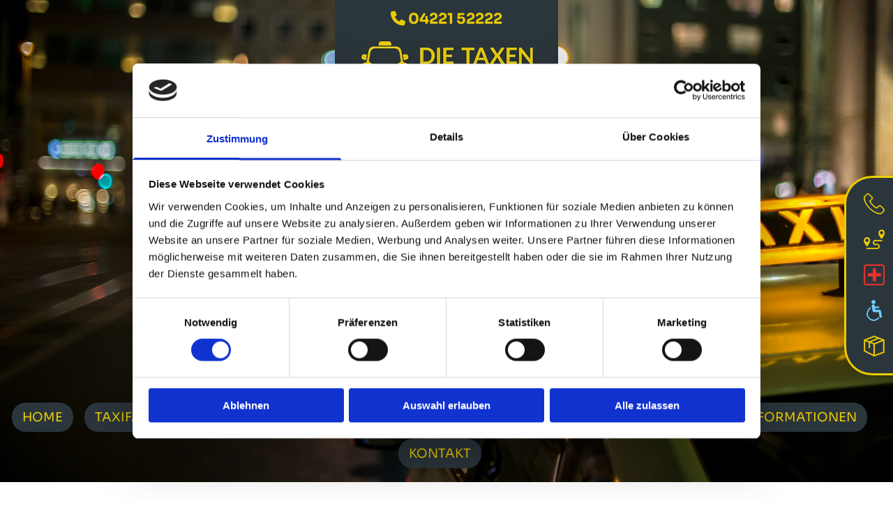

--- FILE ---
content_type: text/html; charset=UTF-8
request_url: http://www.die-taxenzentrale.de/krankenfahrten
body_size: 8062
content:
<!DOCTYPE html> <html lang="de" data-currency="EUR" data-lang="de" data-countrycode="de_DE" data-rHash="9ba5a868c102bc1ec13951df4a66f784" dir="auto" data-cookiebot="true"> <head> <meta charset="UTF-8"/> <script>window.addEventListener("CookiebotOnDialogInit",function(){if (Cookiebot.getDomainUrlParam("autoAcceptCookies") === "true")Cookiebot.setOutOfRegion();});</script><script async fetchpriority="high" id="Cookiebot" src="https://consent.cookiebot.com/uc.js" data-cbid="9a071f81-a10d-4539-9fdc-c4e69685f979" data-blockingmode="auto" data-culture="de" type="text/javascript"></script><title>Krankenfahrten | Taxen Zentrale August Bitter | Delmenhorst</title><meta name="keywords" content="Taxifahrten, Krankenfahrten, barrierefrei, Kurierdienst, Urlaubsbeginn"><meta name="description" content="Wir bringen Sie auf Wunsch zum Arzt oder zum Krankenhaus, bei Bedarf auch mit einem behindertengerechten oder besonders geräumigen Fahrzeug."><meta property="og:type" content="website"><meta property="og:title" content="Krankenfahrten | Taxen Zentrale August Bitter | Delmenhorst"><meta property="og:url" content="http://www.die-taxenzentrale.de/krankenfahrten"><meta property="og:description" content="Wir bringen Sie auf Wunsch zum Arzt oder zum Krankenhaus, bei Bedarf auch mit einem behindertengerechten oder besonders geräumigen Fahrzeug."><meta property="og:image" content="http://www.die-taxenzentrale.de/uploads/jzb23T5g/AdobeStock_122377652.jpg"><link rel='canonical' href='http://www.die-taxenzentrale.de/krankenfahrten'/><meta name="viewport" content="width=device-width, initial-scale=1"><link rel='shortcut icon' type='image/x-icon' href='/uploads/k6qY0BKr/favicon.ico'/><link rel="preload" href="https://css-fonts.eu.extra-cdn.com/css?family=Roboto:300,500&display=swap" as="style"><link href="https://css-fonts.eu.extra-cdn.com/css?family=Roboto:300,500&display=swap" rel="stylesheet"><link rel="stylesheet" href="https://site-assets.cdnmns.com/606c02160e78242bde96757ba312f54d/css/cookiebotVideoPlaceholder.css?1769614031895"><link rel="stylesheet" href="https://site-assets.cdnmns.com/606c02160e78242bde96757ba312f54d/css/cookiebotOverrideSwiftTop.css?1769614031895"><link rel="stylesheet" href="https://site-assets.cdnmns.com/606c02160e78242bde96757ba312f54d/css/grids.css?1769614031895"><link rel="stylesheet" href="https://site-assets.cdnmns.com/606c02160e78242bde96757ba312f54d/css/hcaptcha.css?1769614031895"><link rel="stylesheet" href="/assets/user-style.css?1756452907"><link rel="stylesheet" id="style_site" href="/assets/sitestyle.css?1756452907"><link rel="stylesheet" href="https://site-assets.cdnmns.com/606c02160e78242bde96757ba312f54d/css/external-libs.css?1769614031895"><!--[if lt IE 9]><script src="https://site-assets.cdnmns.com/606c02160e78242bde96757ba312f54d/js/html5shiv.js"></script><script src="https://site-assets.cdnmns.com/606c02160e78242bde96757ba312f54d/js/respond.js"></script><![endif]--><script>if ('serviceWorker' in navigator){navigator.serviceWorker.getRegistrations().then(function(registrations) { for(registration in registrations) { registration.unregister(); }}); }</script><link rel="preconnect" href="https://site-assets.cdnmns.com/" crossorigin><link rel="preconnect" href="https://fonts.prod.extra-cdn.com/" crossorigin><style id='globalCSS'>/*Telefon Header*/ #m3585 { position: fixed;top: 0; z-index: 100; width: 25%;left:0; right: 0; margin: 0 auto; } #m4720 { width: 100%;} #w_m4720 {display: block; margin: 0 auto; width: 25%;} #m3585> p> span> span:nth-child(2)> a {text-decoration: none;} #m1529> div> a {color:#000000!important;} /* #c4629> div> p> span> a> span {position: fixed; bottom: 10%; right: 1%; z-index: 100;}*/ /*Sticky Button Telefon rechts*/ #eLlE6> span {color:#fecc00;} #c2682> div.flexWrap, #c3060> div.flexWrap, #c4761> div.flexWrap, #c2574> div.flexWrap, #c2841> div.flexWrap, #c3137> div.flexWrap {display: none;} /*-----------------------*/ /* Sticky nav links */ #r4087 {display: block; position: fixed; background: #2b363c; z-index: 1000; top: 35%; right: -206px; color: #fff; padding: 10px 0px 10px 10px; width: auto; height: auto; border-left-width: 3px; border-top-width: 3px; border-bottom-width: 3px; border-top-left-radius: 40px; border-bottom-left-radius: 40px; border-color: #eccc03; transition: all 1s ease-out;} #r4087> p:nth-child(1) {margin-bottom: 10px;} #r4087> p:nth-child(2) {margin-bottom: 0px;} #r4087 * {vertical-align: middle;} #r4087 a {text-decoration: none;} #r4087:hover { right: 0px; transition: all 1s ease-out; } #m4550> p> span> span> span:nth-child(1)> a::before {content: url(/uploads/3yiJvDZF/phone.png); margin-right:15px; } #m4701> p> span> span> span:nth-child(1)> a::before {content: url(/uploads/XSY8KQS0/taxifahrten.png); margin-right:15px; } #m2331> p> span> span> a> span::before {content: url(/uploads/SSqHFk2r/krankenfahrten.png); margin-right:15px; } #m3695> p> span> span> a> span::before {content: url(/uploads/qanMvVuw/rollstuhlfahrer.png); margin-right:15px; } #m4645> p> span> span> span:nth-child(1)> a::before {content: url(/uploads/1udEcBI6/botenfahrten.png); margin-right:15px; } /*Telefonnummer oben Startseite*/ #p2374 #r3887 {display: none;} /*Scrollsymbol*/ #p2374> a:hover {color: #eccc03;} /*Text*/ .preamble {font-style: normal;} /*Links Datenschutz*/ .bodytext a {color: #4d6064;} @media only screen and (max-width: 768px) { /* min-width 672px / max-width 1024px */ /* hier vermuten wir Tabletts */ #r4087 {display: none;} #m4720 {width: 100%;} #w_m4720 {width:100%} #m3585 { width: 100%;margin-left: 0 !important; margin-right: 0 !important;} } </style><script> var gaProperty = 'UA-60606173-19'; var disableStr = 'ga-disable-' + gaProperty; if (document.cookie.indexOf(disableStr + '=true')> -1) { window[disableStr] = true; } function gaOptout() { document.cookie = disableStr + '=true; expires=Thu, 31 Dec 2099 23:59:59 UTC; path=/'; window[disableStr] = true; } </script> <script src="https://wwa.wipe.de/wwa.js"></script> <script> var wa$ = _WWA_.getAnalyzer("heisehomepages"); wa$.setPageItem({ cid: "1023542", oid: "2223338", na: "Die Taxenzentrale Inh. Thorsten Reisewitz", oat: "Homepage", dn: "Heise Homepage" }); wa$.logPageView(); </script> <meta name="google-site-verification" content="rcDw9sjN1l3I3RZw2NsYvbuKd60my0jAAQFHUY0uz-Y"/> <script>window.ASSETSURL='https://site-assets.cdnmns.com/606c02160e78242bde96757ba312f54d';</script></head> <body id="p6217" data-dateformat='d/m/Y' data-enableFocusIndication data-req="lazyload,quicklink"> <div class="skipNavigation"> <a class="skipNavigationLink" aria-label="Zum Inhalt springen" title="Zum Inhalt springen" href="javascript:void(0)">Zum Inhalt springen</a> </div> <div id="r5001" class="row designRow"> <div class="container container-fluid"><div class="col col-sm-12"> <header><div id="r3177" class="row "> <div class="container container-fluid"><div id="c4629" class="col col-md-12 col-sm-13 col-lg-12"><div id="m3585" class="module text smallModule " data-animate="fadeInUp"><p class="bodytext" style="text-align: center;"><span style="font-size: 25px; font-weight: bold;"><span style="color: #eccc03; font-size: 21px;"><span class="iconfont "></span><span style="color: #ebcb00;"> <a data-global="phone"  style="color: #ebcb00;" href="tel:+49422152222" data-track-event="click" data-track-action="phone_link">04221 52222</a></span></span></span></p></div> <a href="/"  title="" aria-label="" class="imageModuleWrap" id="w_m4720" data-track-event="click" data-track-action="internal_link_clicked"> <img src="[data-uri]" alt="Die TAXENZENTRALE" data-author="" width="500" height="190" fetchpriority="high"/> <noscript data-lazyload-src="/uploads/b3iQBNTe/500x0_500x0/Die_Taxen_Zentrale_Wort-Bild-Marke_logo.png" data-lazyload-id="m4720" data-lazyload-class="module image" data-lazyload-alt="Die TAXENZENTRALE" data-req="" data-settings="enablehover=false,showelement=,hovertransition=" data-ai=""> <img id="m4720" class="module image" src="/uploads/b3iQBNTe/500x0_500x0/Die_Taxen_Zentrale_Wort-Bild-Marke_logo.png" alt="Die TAXENZENTRALE" width="500" height="190" data-author="" fetchpriority="high"/> </noscript> </a> <nav id="m2098" class="module nav smallModule" data-settings="verticalNav-lg=false,push=false,activeParent=false,verticalNav-md=true,verticalNav-sm=false" aria-label="Navigation" tabindex="-1"> <ul class="navContainer"><li class=""> <a href="/" data-track-event="click" data-track-action="internal_link_clicked">Home</a> </li><li class=""> <a href="/taxifahrten" data-track-event="click" data-track-action="internal_link_clicked">Taxifahrten</a> </li><li class=" active"> <a href="/krankenfahrten" data-track-event="click" data-track-action="internal_link_clicked">Krankenfahrten</a> </li><li class=""> <a href="/rollstuhlfahrten" data-track-event="click" data-track-action="internal_link_clicked">Rollstuhlfahrten</a> </li><li class=""> <a href="/botenfahrten" data-track-event="click" data-track-action="internal_link_clicked">Botenfahrten</a> </li><li class=""> <a href="/weitere-informationen-" data-track-event="click" data-track-action="internal_link_clicked">Weitere Informationen </a> </li><li class=" hidden-lg hidden-md hidden-sm"> <a href="/weitere-informationen" data-track-event="click" data-track-action="internal_link_clicked">Weitere Informationen</a> </li><li class=""> <a href="/kontakt" data-track-event="click" data-track-action="internal_link_clicked">Kontakt</a> </li><li class=" hidden-lg hidden-md"> <a href="/impressum" data-track-event="click" data-track-action="internal_link_clicked">Impressum</a> </li><li class=" hidden-lg hidden-md"> <a href="/datenschutz" data-track-event="click" data-track-action="internal_link_clicked">Datenschutz</a> </li></ul> </nav></div> </div> </div> </header><div id="r5002" role="main" class="row designRow"> <div class="container container-fluid"><div class="col col-sm-12"><div id="r2651" class="row "> <a id="willkommen" class="rowanchor"></a> <div class="container container-fixed colsStack"><div id="c2519" class="col col-lg-12 col-md-12 col-sm-12"><div id="m4725" class="module text"><h1 class="headline" style="text-align: left;">Krankenfahrten</h1></div> <div id="m3894" class="module text"><h2 class="subtitle" style="text-align: left;">mit der Taxen Zentrale</h2></div> <div id="m3087" class="module text"><p class="preamble" style="text-align: left;">Die Verordnung einer Krankenbeförderung (umgangssprachlich Beförderungsschein) zur stationären oder ambulanten Behandlung wirft immer wieder Fragen auf: Welche Unterlagen benötige ich für meine Taxifahrt? In welchen Fällen übernehmen die Krankenkassen die Kosten? Kann eine Verordnung auch nachträglich erfolgen? Wann wird eine Genehmigung benötigt?</p></div> </div> </div> </div> <div id="r3385" class="row "> <div class="container container-fixed"><div id="c2840" class="col col-sm-12 col-md-6 animationDone col-lg-6" data-animate="fadeInLeft"> <div class="imageModuleWrap" id="w_m3434"> <img src="[data-uri]" alt="Krankenfahrten" data-author="" width="1000" height="667" fetchpriority="high"/> <noscript data-lazyload-src="/uploads/ngaHcvoa/AdobeStock_299936274_Preview.jpeg" data-lazyload-id="m3434" data-lazyload-class="module image" data-lazyload-alt="Krankenfahrten" data-req="" data-settings="enablehover=false,showelement=,hovertransition="> <img id="m3434" class="module image" src="/uploads/ngaHcvoa/AdobeStock_299936274_Preview.jpeg" alt="Krankenfahrten" width="1000" height="667" data-author="" fetchpriority="high"/> </noscript> </div></div> <div id="c3811" class="col col-sm-12 col-md-6 animationDone col-lg-6" data-animate="fadeInRight"><div id="m4661" class="module text"><p class="bodytext">Für diese und andere Fragen zu Ihrer bevorstehenden Krankenfahrt steht Ihnen unser kompetentes Team mit seiner langjährigen Erfahrung gern zur Verfügung. Nach Prüfung Ihrer Unterlagen übernehmen wir gern die Fahrt zu Ihrer Behandlung und sichern Ihnen schon jetzt eine fachkundige Begleitung sowie die zuverlässige und sichere Durchführung Ihrer Krankenfahrt bis hin zur Abrechnung der Fahrtkosten mit Ihrer Krankenkasse oder der zuständigen Berufsgenossenschaft zu. Vorab fasst diese Information bereits die wichtigsten Punkte für Sie zusammen.</p></div> </div> </div> </div> <div id="r1487" class="row "> <div class="container container-fixed"><div id="c3876" class="col col-sm-12"><div id="m4058" class="module list" data-settings="listcols=2,margin=0"> <p class="headline listTitle"></p> <ul> <li> <p class="bodytext listItem"> <span class="iconTextWrapper"> <span class="iconContainer"> <i class="listIcon fa fa-check "></i> </span> <span class="bodytext itemLabel"> <span class="itemMainText"> Verordnung </span> </span> </span> <span class="smalltext itemSubtext">Grundsätzlich muss eine Krankenfahrt mit dem Taxi vom Arzt verordnet werden. Die Verordnung muss, um die reibungslose Abrechnung mit Ihrem Kostenträger zu gewährleisten, korrekt und vollständig ausgefüllt sein. Leider kommt es immer wieder vor, dass Verordnungen fehlerhaft ausgestellt werden, und die Krankenkassen daraufhin die Zahlung verweigern. Falsch oder lückenhaft ausgefüllte Verordnungen können wir daher leider nicht mehr entgegennehmen.</span> </span> </p> </li> <li> <p class="bodytext listItem"> <span class="iconTextWrapper"> <span class="iconContainer"> <i class="listIcon fa fa-check "></i> </span> <span class="bodytext itemLabel"> <span class="itemMainText"> Unser Service für Sie </span> </span> </span> <span class="smalltext itemSubtext">Gerne prüfen wir Ihren Transportschein bereits vorab. Dazu können Sie uns Ihre Unterlagen entweder per E-Mail, WhatsApp-Foto oder auch persönlich zukommen lassen. Wir benachrichtigen sie umgehend über die Richtigkeit und Vollständigkeit oder aber notwendige Korrekturen oder Ergänzungen. Bei Bedarf können wir für Sie vor Fahrtantritt notwendige Berichtigungen oder Ergänzungen auf Ihrer Verordnung gegen eine geringe Gebühr bei Ihrem Arzt einholen. Sie haben selbstverständlich ebenfalls die Möglichkeit, die Änderungen selbst vornehmen zu lassen.</span> </span> </p> </li> <li> <p class="bodytext listItem"> <span class="iconTextWrapper"> <span class="iconContainer"> <i class="listIcon fa fa-check "></i> </span> <span class="bodytext itemLabel"> <span class="itemMainText"> Genehmigungsfrei oder genehmigungspflichtig </span> </span> </span> <span class="smalltext itemSubtext">Auf der Verordnung Ihrer Krankenbeförderung (umgangssprachlich Transportschein) gibt der Arzt unter anderem mit dem Grund der Beförderung an, ob es sich um eine genehmigungsfreie Fahrt handelt, oder ob Sie für Ihre Fahrt die Genehmigung Ihrer Krankenkasse benötigen. Diese erhalten Sie, wenn die Voraussetzungen erfüllt sind, in der Regel unkompliziert durch Vorlage des Transportscheins bei Ihrer Krankenkasse. Für Fahrten in Folge eines Arbeitsunfalls entfällt die Genehmigungspflicht. Bitte halten Sie für Ihre Fahrt die Verordnung und die eventuell notwendige Genehmigung spätestens bei Fahrtantritt bereit.</span> </span> </p> </li> <li> <p class="bodytext listItem"> <span class="iconTextWrapper"> <span class="iconContainer"> <i class="listIcon fa fa-check "></i> </span> <span class="bodytext itemLabel"> <span class="itemMainText"> Zuzahlung </span> </span> </span> <span class="smalltext itemSubtext">Grundsätzlich sind gesetzlich versicherte Patienten für die Krankenbeförderung zuzahlungspflichtig. Der fällige Eigenanteil beträgt pro Fahrt 10% des Fahrpreises, aber mindestens 5 Euro und höchstens 10 Euro. Sollten Sie durch Ihre Krankenkasse von der Zuzahlung befreit sein (Befreiungsausweis), oder handelt es sich um eine Verordnung aufgrund eines Arbeitsunfalles oder Versorgungsleidens, entfällt die Zuzahlungspflicht.</span> </span> </p> </li> </ul> </div><div id="m1552" class="module list" data-settings="listcols=1,margin=0"> <p class="headline listTitle"></p> <ul> <li> <p class="bodytext listItem"> <span class="iconTextWrapper"> <span class="iconContainer"> <i class="listIcon fa fa-check "></i> </span> <span class="bodytext itemLabel"> <span class="itemMainText"> Haben Sie alles beisammen? </span> </span> </span> <span class="smalltext itemSubtext">In allen Fällen ist es wichtig, dass die gesamten Unterlagen (Ihre Verordnung mit der eventuell notwendigen Genehmigung und einer eventuell vorhandenen Zuzahlungsbefreiung) bei Fahrtantritt vorliegen. Sie können diese dann entweder Ihrem Fahrer aushändigen oder uns diese auch schon vor der Fahrt zukommen lassen. Dies hat den Vorteil, dass wir eine Prüfung Ihrer Unterlagen auf Richtigkeit und Vollständigkeit bereits vor Fahrtantritt durchführen können. Notwendige Korrekturen oder Ergänzungen können auf diese Weise noch vor Ihrem Termin vom Arzt vorgenommen werden, und Sie beginnen Ihre Fahrt zu Ihrer Behandlung entspannt und ohne weitere Formalitäten. Wir freuen uns auf Ihren Auftrag.</span> </span> </p> </li> </ul> </div></div> </div> </div> <div id="r3128" class="row "> <div class="container container-fixed"><div class="col col-sm-12"><div id="m3903" class="module text"><p class="subtitle">Sie haben von Ihrem behandelnden Arzt eine Verordnung einer Krankenbeförderung erhalten!</p></div> </div> </div> </div> <div id="r2666" class="row "> <div class="container container-fixed"><div class="col col-md-6 col-lg-6 col-sm-12"><div id="m1091" class="module text"><p class="bodytext">Alle Fahrten ohne medizinisch-fachliche Betreuung gelten als Krankenfahrten. Sie erfolgen mit öffentlichen Verkehrsmitteln, privaten Kraftfahrzeugen, Mietwagen, Wagen mit behindertengerechter Ausstattung oder Taxen. Die Krankenkasse übernimmt Krankenfahrten nach ärztlicher Verordnung:</p><p class="bodytext">&nbsp;</p><p class="bodytext">* zu stationären Leistungen (§60 Abs. 2S. 1 Nr. 1 SGB V)<br>* zu vor- und nachstationären Behandlungen, wenn dadurch eine stationäre Behandlung vermieden oder verkürzt wird und die besonderen zeitlichen Fristen eingehalten werden.<br>*zu ambulanten Operationen und damit in Zusammenhang stehenden Vor- oder Nachbehandlungen nur, wenn dadurch eine Krankenhausbehandlung vermieden wird oder wenn diese nicht durchführbar ist.<br>*zu ambulanten Behandlungen bei:</p><p class="bodytext">&nbsp;</p><p class="bodytext">Menschen mit den folgenden Merkzeichen im Schwerbehinderten Ausweis:</p><ul><li class="bodytext"><span style="font-weight: bold;">aG</span>&nbsp;(außergewöhnliche Gehbehinderung)</li><li class="bodytext"><span style="font-weight: bold;">Bl</span>&nbsp;(blind)</li><li class="bodytext"><span style="font-weight: bold;">H</span>&nbsp;(hilflos)<br>&nbsp;</li></ul><p class="bodytext">Menschen mit Pflegegrad 3 wenn zusätzlich eine dauerhafte Mobilitätsbeeinträchtigung vorliegt.</p><p class="bodytext">Letzteres gilt nicht, wenn bereits am 31.12.2016 Pflegestufe 2 vorlag.</p><p class="bodytext">Menschen mit Pflegegrad 4 oder 5.</p></div> </div> <div class="col col-md-6 col-lg-6 col-sm-12"><div id="m3902" class="module text"><p class="bodytext"><span style="font-weight: bold;">Bei allen anderen Patienten muss die Krankenfahrt zu einer ambulanten Behandlung vorher vom Arzt verordnet und von der Krankenkasse genehmigt werden. Diese Genehmigung gibt es in der Regel bei</span></p><p class="bodytext">&nbsp;</p><p class="bodytext">* Fahrten zu häufiger Therapie bei bestimmten Erkrankungen (sogenannte Serienbehandlung). Das<br>&nbsp;&nbsp; gilt bei einer Grunderkrankung,</p><p class="bodytext">&nbsp;</p><ul><li class="bodytext">die eine bestimmte Behandlung erfordert</li><li class="bodytext">welche häufig und über einen längeren Zeitraum erfolgen muss,</li><li class="bodytext">und der Krankheitsverlauf muss den Patienten so beeinträchtigen, dass eine Beförderung unerlässlich ist.</li></ul><p class="bodytext"><br><span style="font-weight: bold;">Solche Behandlungen sind z.B. Dialyse oder eine Strahlen- oder Chemotherapie bei Krebs.</span></p><p class="bodytext">&nbsp;</p><p class="bodytext">* Versorgung einschließlich Diagnostik in einer Geriatrischen Institutsambulanz.<br>* stark beeinträchtigter Mobilität und ambulanter Behandlung über einen längeren Zeitraum.</p><p class="bodytext">&nbsp;</p><p class="bodytext">Für Taxi- oder Mietwagenkrankenfahrten gibt es Tarife, die die Anbieter mit den Krankenkassen aushandeln.</p></div> </div> </div> </div> </div> </div> </div> <footer><div id="r1074" class="row "> <div class="container container-fixed"><div id="c4697" class="col col-lg-2 col-md-2 col-sm-5"> <div class="imageModuleWrap" id="w_m2268"> <img src="[data-uri]" alt="Die TAXENZENTRALE" data-author="" width="358" height="380" fetchpriority="high"/> <noscript data-lazyload-src="/uploads/DYBF6Unh/320x0_320x0/Die_Taxen_Zentrale_Bildmarke__ms.png" data-lazyload-id="m2268" data-lazyload-class="module image" data-lazyload-alt="Die TAXENZENTRALE" data-req="" data-settings="enablehover=false,showelement=,hovertransition="> <img id="m2268" class="module image" src="/uploads/DYBF6Unh/320x0_320x0/Die_Taxen_Zentrale_Bildmarke__ms.png" alt="Die TAXENZENTRALE" width="358" height="380" data-author="" fetchpriority="high"/> </noscript> </div></div> <div id="c3869" class="col col-md-3 col-lg-3 col-sm-7"><div id="m1028" class="module text"><p class="footertext" style="text-align: left;"><span style="font-weight: bold;">Die TAXENZENTRALE</span></p><p class="footertext" style="text-align: left;">August Bitter<span style="font-weight: bold;"><br></span></p><p class="footertext" style="text-align: left;">Schanzenstr. 32</p><p class="footertext" style="text-align: left;">27753 Delmenhorst</p></div> </div> <div id="c3299" class="col col-md-3 col-lg-3 col-sm-12"><div id="m2647" class="module text"><p class="footertext" style="text-align: left;"><span class="iconfont "></span>&nbsp;<span style="color: #000000;"><a data-global="phone"  style="color: #000000;" href="tel:+49422152222" data-track-event="click" data-track-action="phone_link">04221 52222</a></span></p><p class="footertext" style="text-align: left;"><span style="color: #000000;"><span class="iconfont "></span> <span style="color: #1d1d1b;">04221 986663</span></span></p><p class="footertext" style="text-align: left;"><span style="font-weight: bold;"><span class="iconfont "></span><span style="color: #000000;">&nbsp;</span></span><span style="color: #000000;"><a style="color: #000000;" href="mailto:info@die-taxenzentrale.de" data-track-event="click" data-track-action="email_link">info@die-taxenzentrale.de</a></span></p></div> </div> <div id="c1495" class="col col-sm-12 col-lg-3 col-md-4"><div id="m3210" class="module text"><p class="footertext" style="text-align: left;"><span style="color: #000000;"><a style="color: #000000;" href="/impressum" data-track-event="click" data-track-action="internal_link_clicked">Impressum</a> |&nbsp;<a style="color: #000000;" href="/datenschutz" data-track-event="click" data-track-action="internal_link_clicked">Datenschutz</a></span></p></div> <div id="m1529" class="module html"><div class="footertext" style="text-align: left;"> <a href="javascript: Cookiebot.renew()">Cookie-Einstellungen ändern</a> </div></div> </div> <div class="col col-sm-12 col-md-5 col-lg-1 hidden-md hidden-sm"></div> </div> </div> <div id="r4087" class="row "> <div class="container container-fixed"><div id="c1266" class="col col-sm-12"><div id="m4550" class="module text smallModule"><p class="bodytext" style="text-align: left;"><span style="font-size: 21px;"><span style="color: #fecc00;"><span style="color: #eccc03;"><a data-global="phone"  style="color: #eccc03;" href="tel:+49422152222" data-track-event="click" data-track-action="phone_link">Rufen Sie uns an!</a></span></span></span></p></div> <div id="m4701" class="module text smallModule"><p class="bodytext" style="text-align: left;"><span style="font-size: 21px;"><span style="color: #fecc00;"><span style="color: #eccc03;"><a style="color: #eccc03;" href="/taxifahrten" data-track-event="click" data-track-action="internal_link_clicked">Taxifahrten</a></span></span></span></p></div> <div id="m2331" class="module text smallModule"><p class="bodytext" style="text-align: left;"><span style="font-size: 21px;"><span style="color: #fecc00;"><a href="/krankenfahrten" data-track-event="click" data-track-action="internal_link_clicked"><span style="color: #eccc03;">Krankenfahrten</span></a></span></span></p></div> <div id="m3695" class="module text smallModule"><p class="bodytext" style="text-align: left;"><span style="font-size: 21px;"><span style="color: #fecc00;"><a href="/rollstuhlfahrten" data-track-event="click" data-track-action="internal_link_clicked"><span style="color: #eccc03;">Rollstuhlfahrten</span></a></span></span></p></div> <div id="m4645" class="module text smallModule"><p class="bodytext" style="text-align: left;"><span style="font-size: 21px;"><span style="color: #fecc00;"><span style="color: #eccc03;"><a style="color: #eccc03;" href="/botenfahrten" data-track-event="click" data-track-action="internal_link_clicked">Botenfahrten</a></span></span></span></p></div> </div> </div> </div> </footer> </div> </div> </div> <a href='#' data-req="scrollTop" class='scrollIcon hidden bottom_right' aria-label="Zum Anfang der Seite gehen" data-track-event="click" data-track-action="internal_link_clicked"> <span></span> </a><script async data-cookieconsent="ignore" nomodule src="https://site-assets.cdnmns.com/606c02160e78242bde96757ba312f54d/js/loader-polyfills.js?1769614031895"></script><script async data-cookieconsent="ignore" src="https://site-assets.cdnmns.com/606c02160e78242bde96757ba312f54d/js/loader.js?1769614031895"></script><script type='application/ld+json'>{"@context":"http://schema.org","@type":"LocalBusiness","@id":"http://www.die-taxenzentrale.de/#global_business","name":"Die TAXENZENTRALE","address":{"@type":"PostalAddress","streetAddress":"Schanzenstr. 32","addressLocality":"Delmenhorst","addressRegion":"","postalCode":"27753","addressCountry":""},"email":"info@die-taxenzentrale.de","faxNumber":"04221 986663","telephone":"+49422152222","url":"http://www.die-taxenzentrale.de","image":"http://www.die-taxenzentrale.de/uploads/jzb23T5g/AdobeStock_122377652.jpg","logo":"http://www.die-taxenzentrale.de/uploads/b3iQBNTe/Die_Taxen_Zentrale_Wort-Bild-Marke_logo.png"}</script><!-- Cookiebot: Google consent mode v2 defaults --> <script type='text/javascript' data-cookieconsent='ignore'> window.dataLayer = window.dataLayer || []; function gtag(){dataLayer.push(arguments);} gtag('consent', 'default', { 'ad_storage': 'denied', 'analytics_storage': 'denied', 'ad_user_data': 'denied', 'ad_personalization': 'denied', 'functionality_storage': 'denied', 'personalization_storage': 'denied', 'security_storage': 'granted', 'wait_for_update': 500, }); gtag("set", "ads_data_redaction", true); gtag("set", "url_passthrough", false); </script><!-- Mono global site tag (gtag.js) - Google Analytics --> <script async type='text/plain' data-cookieconsent='statistics' src='https://www.googletagmanager.com/gtag/js?id=G-KCYHTS0JZH'></script> <script type='text/plain' data-cookieconsent='statistics'> window.dataLayer = window.dataLayer || []; function gtag(){dataLayer.push(arguments);} gtag('js', new Date()); gtag('config', 'G-KCYHTS0JZH', { 'anonymize_ip': true, 'send_page_view': false, 'custom_map': {'dimension1': 'monoSiteId', 'dimension2': 'monoRendering'} }); gtag('event', 'monoAction', { 'monoSiteId': '1332427', 'monoRendering': 'website'}); gtag('event', 'page_view', { 'monoSiteId': '1332427', 'monoRendering': 'website'}); var _mtr = _mtr || []; _mtr.push(['addTracker', function (action) { gtag('event', action, { 'send_to': 'G-KCYHTS0JZH', 'event_label': 'monoAction', 'monoSiteId': '1332427', 'monoRendering': 'website' }); }]); _mtr.push(['addRawTracker', function() { gtag.apply(gtag,arguments); }]); </script> </body> </html>

--- FILE ---
content_type: text/css
request_url: http://www.die-taxenzentrale.de/assets/sitestyle.css?1769614031895
body_size: 4780
content:
.headline { font-weight:800; color:#2b363c; font-size:38px; line-height:1.6em;} .headline a:hover { text-decoration:underline;} nav { text-align:right;} nav > ul li > a { font-weight:300; color:#eccc03; font-size:18px; transition:all 0.25s ease-in 0s;} nav:before { color:rgb(69, 69, 69); font-size:30px;} nav > ul > li > ul a { font-size:14px;} nav > ul li a { text-transform:uppercase; background-color:#2b363c; border-top-left-radius:20px; border-top-right-radius:20px; border-bottom-left-radius:20px; border-bottom-right-radius:20px; border-color:#eccc03; margin-left:8px; margin-bottom:10px; margin-right:8px; padding-left:15px; padding-top:10px; padding-bottom:10px; padding-right:15px;} nav > ul > li > ul li a { padding-top:5px; padding-bottom:5px; padding-right:20px;} nav > ul li.active > a { font-weight:700; color:#2b363c; background-color:#eccc03;} nav > ul li a:hover { background-color:#eccc03;} nav > ul > li > ul li a:hover { background-color:#eccc03;} nav > ul > li > ul li.active > a { color:#2b363c; background-color:#eccc03;} nav > ul li > a:hover { color:#2b363c;} .subtitle { font-weight:800; color:#eccc03; font-size:28px; line-height:1.6em; text-transform:uppercase;} .preamble { font-style:italic; color:rgb(135, 135, 135); font-size:20px; line-height:1.5em; margin-bottom:5px;} .bodytext { color:#000; font-size:18px; line-height:1.8em; margin-bottom:5px;} .bodytext a { color:#fff7e2;} .bodytext a:hover { color:#fff7e2; text-decoration:underline;} .smalltext { line-height:1.40em; letter-spacing:0em; font-size:12px; margin-bottom:5px;} body { font-family:Sora; color:rgb(96, 96, 96); line-height:1.4em;} body a { color:#fecc00; text-decoration:none;} body a:hover { color:#1d1d1b;} .button { border-radius:3px; color:#f2e205; line-height:1.2em; text-transform:uppercase; border-left-width:2px; border-top-width:2px; border-bottom-width:2px; border-right-width:2px; border-top-left-radius:50px; border-top-right-radius:50px; border-bottom-left-radius:50px; border-bottom-right-radius:50px; border-color:#f2e205; margin-bottom:40px; padding-left:25px; padding-top:15px; padding-bottom:15px; padding-right:25px;} .button:hover { background-color:#f2e205; color:rgb(51, 51, 51);} .button .buttonIcon.fa { margin-right:10px;} .form { margin-bottom:40px; padding-left:0px; padding-top:0px; padding-bottom:0px; padding-right:0px;} .form label { padding-bottom:0px; line-height:1.2em; margin-bottom:10px;} .form input[type=text],.form textarea,.form select { border-radius:3px; border-color:rgb(204, 204, 204); color:rgb(69, 69, 69); font-size:14px; padding-top:10px; padding-right:10px; padding-bottom:10px; padding-left:10px; margin-top:0px; margin-right:0px; margin-bottom:20px; margin-left:0px; border-top-width:1px; border-left-width:1px; border-bottom-width:1px; border-right-width:1px; border-top-left-radius:0px; border-top-right-radius:0px; border-bottom-right-radius:0px; border-bottom-left-radius:0px;} .form input[type=submit] { margin-top:20px; margin-bottom:0px;} .form .thankYou { color:rgb(255, 255, 255);} .form .optins label>a.optinLink { color:#4d6064;} .form .optins label>a.optinLink:hover { text-decoration:underline;} .form input[type=checkbox]+span,.form input[type=radio]+span,.form .form_option input[type=checkbox]+label:not([class*="optin"]) { font-size:11px; line-height:1.6em; margin-bottom:20px; margin-right:20px;} .text { margin-bottom:40px; padding-top:0px; padding-right:0px; padding-bottom:0px; padding-left:0px;} .image { margin-bottom:40px;} .map { margin-bottom:40px;} .gallery { margin-bottom:40px;} .row { padding-top:100px; padding-right:30px; padding-bottom:60px; padding-left:30px;} .col { margin-bottom:0px; padding-left:15px; padding-right:15px; margin-top:0px; padding-bottom:0px;} .custom1 { font-weight:300; color:rgb(135, 135, 135); font-size:20px; line-height:1.2em;} .custom1 a:hover { color:#fff7e2;} .custom2 { font-style:italic; color:#f2e205; font-size:70px; line-height:1.75em;} .custom2 a { color:#f2e205;} .custom2 a:hover { color:#f2e205;} .custom4 { font-size:31px; color:#f29f05; line-height:1.2em; text-align:center; letter-spacing:0.1em; text-transform:uppercase; font-weight:300;} .custom5 { font-weight:600; color:#1d1d1b; font-size:30px; letter-spacing:0.1em; line-height:1.5em; text-transform:uppercase;} .custom3 { font-family:Libre Baskerville; font-style:italic; font-size:28px; line-height:1.5em;} .smallsubtitle { font-style:normal; font-weight:600; color:#fecc00; font-size:22px; line-height:1.6em; margin-bottom:5px;} .spottext { font-weight:700; color:rgb(255, 255, 255); font-size:38px; letter-spacing:0.1em; line-height:1.2em; text-align:center; margin-bottom:10px;} .footertext { color:#000; font-size:14px; line-height:1.6em; margin-bottom:5px;} .footertext a { color:rgb(237, 237, 237);} .footertext a:hover { color:rgb(255, 255, 255); text-decoration:underline;} .companyname { font-weight:500; color:#f2e205; font-size:36px; line-height:1.2em; text-transform:uppercase; text-align:left;} .companyname a { color:rgb(96, 96, 96);} .smallspottext { color:rgb(255, 255, 255); font-size:32px; line-height:1.5em; text-align:center; margin-bottom:5px;} .smallspottext a:hover { color:#fff7e2;} .locale { text-align:right;} .locale ul li a { transition:all 0.25s ease-in 0s; color:rgb(255, 255, 255);} .locale ul li { background-color:rgb(69, 69, 69); padding-top:5px; padding-right:15px; padding-bottom:5px; padding-left:15px;} .button2 { border-radius:3px; background-color:#2b363c; color:#eccc03; font-size:20px; line-height:1.2em; text-transform:uppercase; border-top-left-radius:30px; border-top-right-radius:30px; border-bottom-left-radius:30px; border-bottom-right-radius:30px; border-color:#eccc03; margin-bottom:40px; margin-right:auto; padding-left:40px; padding-top:15px; padding-bottom:15px; padding-right:40px;} .button2:hover { background-color:#eccc03; color:#2b363c;} .button2 .buttonIcon.fa { margin-right:10px;} .button2:hover .buttonIcon.fa { color:#2b363c;} .divider { display:table; margin-left:auto; margin-right:auto; border-top-width:1px; border-color:#bac2d9; width:100%; margin-bottom:20px;} .socialmedia { text-align:right; font-size:19px;} .socialmedia li { margin-left:10px; margin-bottom:10px;} .socialmedia li a { width:30px; height:30px; color:rgb(237, 237, 237);} .socialmedia li a:hover { color:rgb(255, 255, 255);} .paymenticons li { margin-left:5px; margin-bottom:5px; padding-bottom:40px;} .linklist a { color:#ebcb00; background-color:rgb(242, 242, 242); margin-bottom:1px; padding-left:10px; padding-top:10px; padding-bottom:10px; padding-right:10px;} .linklist a:hover { color:#ebcb00;} .breadcrumb li a { margin-bottom:10px; margin-left:10px; margin-right:10px;} .lightsubtitle { color:rgb(237, 237, 237); font-size:28px; text-transform:none; font-weight:800; letter-spacing:0em; line-height:1.60em; text-decoration:none;} .button3 { width:66%; background-color:#2b363c; color:#eccc03; border-left-width:0px; border-top-left-radius:0px; border-bottom-left-radius:0px; border-color:#fecc00; margin-left:auto; margin-right:auto;} .button3:hover { background-color:#eccc03; color:#2b363c;} .lightheadline { font-size:38px; color:rgb(237, 237, 237); line-height:1.60em; font-weight:800;} .lightsmallsubtitle { font-weight:500; color:rgb(255, 255, 255); font-size:24px; line-height:1.6em;} .lightsmallsubtitle a { color:rgb(255, 255, 255);} .lightsmallsubtitle a:hover { color:#f2e205;} .lightpreamble { font-size:20px; line-height:1.60em; font-style:italic; color:rgb(237, 237, 237);} .lightbodytext { color:rgb(237, 237, 237); line-height:1.60em;} .lightbodytext a { color:rgb(237, 237, 237);} .lightbodytext a:hover { color:rgb(237, 237, 237); text-decoration:underline;} .lightsmalltext { font-size:12px; color:rgb(237, 237, 237); line-height:1.40em;} .arrow { height:40px; font-size:24px; width:40px; color:#fecc00;} .arrow:hover { background-color:#fecc00; color:#f29f05;} .list .listIcon { margin-top:0px; margin-bottom:0px; color:#fecc00; font-size:26px; margin-right:15px;} .list .itemLabel { font-weight:700;} .list .itemSubtext { font-size:18px; line-height:1.6em; margin-left:30px; margin-bottom:28px;} .list .listItem { margin-bottom:10px;} .list .listTitle { font-weight:600; font-size:24px; margin-bottom:20px;} .custom6 { font-weight:200; color:#f2e205; font-size:33px; letter-spacing:0.1em; text-transform:uppercase;} .accordion .itemTitle { font-weight:600; font-size:18px; text-transform:none; background-color:rgb(87, 87, 87); border-bottom-width:1px; border-color:#fecc00; padding-left:15px; padding-top:5px; padding-bottom:5px; padding-right:15px;} .accordion .itemTitle:hover { background-color:#fecc00;} .accordion li.active .itemTitle { background-color:#fecc00;} .accordion .itemContent { padding-left:30px; padding-top:30px; padding-bottom:30px; padding-right:30px;} .engagement.sticky { background-color:#2b363c; border-left-width:3px; border-top-width:3px; border-bottom-width:3px; border-top-left-radius:40px; border-bottom-left-radius:40px; border-color:#fecc00; padding-left:16px; padding-top:16px; padding-bottom:16px; padding-right:16px;} .engagement.sticky .stickyIcon { font-size:20px;} .engagement.sticky .stickyTitle { font-size:20px; margin-left:10px;} .engagement.sticky input[type=submit] { width:100%; background-color:#2b363c; border-color:#fecc00; color:#fecc00; font-size:30px;} .engagement.sticky input[type=text],.engagement.sticky input[type=email],.engagement.sticky textarea,.engagement.sticky select { color:#fecc00;} .engagement.sticky input[type=submit]:hover { border-color:#000;} .engagement.sticky .stickyLink:hover .stickyIcon, .engagement.sticky.stickyLink:hover .stickyIcon { color:#eccc03;} .scrollIcon { background-color:#2b363c; border-left-width:1px; border-top-width:1px; border-bottom-width:1px; border-right-width:1px; border-color:#eccc03;} .scrollIcon:hover { background-color:#4d6064;} body[data-enableFocusIndication] a:focus, body[data-enableFocusIndication] *:focus:not(nav), body[data-enableFocusIndication] a[href]:focus > img, body[data-enableFocusIndication] [tabindex]:focus:not(nav), body[data-enableFocusIndication] .nav:focus:before { outline-width:2px; outline-color:#ff0000; outline-style:solid;} @media only screen and (max-width:1199px) {nav:before { color:#fecc00;} nav:hover:before { color:#fecc00;} nav.opened-menu > ul { background-color:rgb(87, 87, 87);} nav > ul li a { margin-left:20px; margin-bottom:10px;} nav > ul > li > ul li a { padding-top:10px; padding-bottom:10px;} .row { padding-top:70px; padding-bottom:0px;} .custom4 { font-size:24px;} .custom1 { line-height:1.2em;} .custom1 a {} .custom1 a:hover {} .custom3 {} .custom3 a {} .custom3 a:hover {} body {} body a {} body a:hover {} .text {} .headline { font-size:32px;} .subtitle { font-size:24px;} .preamble { font-size:18px; text-transform:none; line-height:1.60em;} .bodytext {} .bodytext a {} .bodytext a:hover {} .smallsubtitle { font-size:21px;} .smalltext { font-size:12px;} .smalltext a {} .smalltext a:hover {} .spottext { font-size:40px;} .smallspottext { font-size:24px;} .companyname { font-size:40px;} .footertext { font-size:12px;} .footertext a {} .footertext a:hover {} .custom5 { font-size:15px;} .lightsubtitle { font-size:24px;} .lightheadline { font-size:32px;} .lightsmallsubtitle { font-size:20px;} .lightpreamble { font-size:18px;} .custom2 { font-size:72px;} }@media only screen and (max-width:767px) {nav > ul li > a { color:rgb(237, 237, 237); font-size:16px;} nav > ul > li > ul a { font-size:15px;} nav:before { color:rgb(255, 255, 255); font-size:21px;} nav > ul > li > ul li a { background-color:rgba(255, 255, 255, 0); padding-left:10px; padding-right:10px;} nav.opened-menu > ul { background-color:rgb(51, 51, 51); padding-top:60px;} nav > ul li.active > a { font-weight:800;} .nav { padding-top:20px;} nav > ul > li > ul li.active > a { color:#f2e205;} nav:hover:before { color:rgb(255, 255, 255);} .headline { font-size:24px; text-align:center; margin-bottom:15px;} .subtitle { font-size:18px;} .preamble { font-size:16px;} .bodytext { font-size:16px;} .smalltext {} .smalltext a {} .smalltext a:hover {} .text { margin-bottom:20px; padding-right:0px; padding-left:0px;} .row { padding-top:60px; padding-left:0px; padding-right:0px; padding-bottom:40px;} .form { margin-bottom:20px;} .form .smalltext { font-size:14px;} .form input[type=checkbox]+span,.form input[type=radio]+span,.form .form_option input[type=checkbox]+label:not([class*="optin"]) { margin-bottom:10px; margin-right:10px;} .gallery { margin-bottom:20px;} .map { margin-bottom:20px;} .image { margin-bottom:20px;} .button { margin-bottom:20px; font-size:14px; padding-top:13px; padding-right:20px; padding-bottom:13px; padding-left:20px;} .custom1 { font-size:12px; text-align:center;} .custom2 { font-size:62px; text-align:center;} .custom3 { font-size:22px;} .custom4 { font-size:14px; color:#f29f05; font-weight:400;} .custom5 { font-size:18px;} .spottext { font-size:30px; margin-bottom:0px;} body {} body a {} body a:hover {} .locale {} .locale ul li a {} .locale ul li a:hover {} .locale ul li.active a {} .locale ul li {} .locale ul li:hover {} .locale ul li.active {} .smallsubtitle { font-size:18px;} .smallspottext { font-size:16px;} .companyname { font-size:25px;} .footertext { font-size:15px;} .button2 { margin-bottom:20px; font-size:14px; padding-top:13px; padding-right:20px; padding-bottom:13px; padding-left:20px;} .socialmedia { text-align:center; font-size:22px;} .socialmedia li a { width:22px; height:22px;} .socialmedia li { margin-left:0px; margin-right:20px; margin-bottom:20px;} .lightheadline { font-size:26px; text-align:center;} .lightsubtitle { font-size:18px;} .lightsmallsubtitle { font-size:18px;} .lightpreamble { font-size:16px;} .custom6 { font-size:23px;} .accordion .itemContent { padding-left:60px;} .list .listTitle { text-align:left;} }#r5001 { padding-left:0px; padding-right:0px; padding-top:0px; padding-bottom:0px;} #r3177 { background-color:rgb(87, 87, 87); background-image:url(/uploads/kFfk01jX/AdobeStock_122377652__msi___jpg.jpg); background-repeat:no-repeat; background-size:cover; background-position:50% 50%; border-style:solid; border-color:#fecc00; padding-left:0px; padding-top:0px; padding-bottom:0px; padding-right:0px;} #c4629 { border-style:solid; border-color:#fecc00; padding-left:0px; padding-bottom:10px; padding-right:0px;} #m3585 { background-color:#2b363c; border-style:solid; padding-top:10px;} #m4720 { box-shadow:none; border-bottom-left-radius:15px; border-bottom-right-radius:15px; border-color:#eccc03; margin-left:auto; margin-top:35px; margin-bottom:20px; margin-right:auto;} #m4720 + .hoverOverlay .hoverIcon { border-style:solid;} #m4720 + .hoverOverlay { border-style:solid;} #m2098 { text-align:center; margin-top:420px; margin-right:20px;} #m2098 > ul li > a { font-weight:400;} #m2098 > ul > li > ul li a { margin-top:5px; margin-bottom:5px;} #r5002 { background-repeat:repeat-y; background-position:50% 0%;} #r1074 { background-color:#eccc03; background-repeat:no-repeat; background-size:cover; background-position:50% 50%; border-style:solid; border-color:#f2e205; padding-top:50px; padding-bottom:50px;} #r1074.bgfilter:before { background-color:rgba(0, 24, 47, 0.8);} #m2268 { max-width:60%; border-style:solid; border-top-left-radius:15px; border-top-right-radius:15px; border-bottom-left-radius:15px; border-bottom-right-radius:15px; margin-left:auto; margin-bottom:0px;} #c3869 { border-style:none; border-right-width:1px; border-color:rgb(135, 135, 135);} #m1028 { margin-bottom:0px;} #c3299 { border-style:none; border-right-width:1px; border-color:rgb(135, 135, 135);} #m2647 { margin-bottom:0px;} #m3210 { margin-bottom:0px;} #r4087 { border-style:solid; padding-top:10px; padding-bottom:10px;} #c1266 { border-style:solid;} #m4550 { margin-top:12px; margin-bottom:0px; margin-right:10px;} #m4701 { margin-top:12px; margin-bottom:0px; margin-right:10px;} #m2331 { margin-top:12px; margin-bottom:0px; margin-right:10px;} #m3695 { border-style:solid; margin-top:12px; margin-bottom:0px; margin-right:10px;} #m4645 { margin-top:12px; margin-bottom:0px; margin-right:10px;} #p2374 #r4774 { background-color:#2b363c; background-repeat:no-repeat; background-size:cover; background-position:50% 50%; border-style:solid; border-color:#eccc03; padding-top:50px; padding-bottom:50px;} #p2374 #m1923 { margin-bottom:10px;} #p2374 #m1166 { border-style:solid; margin-bottom:0px;} #p2374 #r2651 { border-style:solid; padding-left:0px; padding-top:130px; padding-bottom:0px; padding-right:0px;} #p2374 #c2519 { border-style:solid;} #p2374 #m4725 { border-style:solid; margin-bottom:0px;} #p2374 #m2254 { border-style:solid; margin-top:20px;} #p2374 #r2514 { border-style:solid; padding-top:20px; padding-bottom:20px;} #p2374 #c3337 { border-style:solid;} #p2374 #c2367 { border-style:solid; padding-left:40px;} #p2374 #r2671 { border-style:solid; padding-top:0px;} #p2374 #r3017 .dots li { margin-left:4px; margin-bottom:32px; background-color:rgb(135, 135, 135);} #p2374 #r3017 .dots li.active { background-color:rgb(255, 255, 255);} #p2374 #r3017 { background-color:#2b363c;} #p2374 #r8345 { border-style:none; border-top-width:2px; border-color:rgb(87, 87, 87);} #p2374 #m5250 { margin-bottom:56px;} #p2374 #m9194 { margin-bottom:100px;} #p2374 #m1519 { margin-bottom:56px;} #p2374 #m4866 { margin-bottom:100px;} #p2374 #m4949 { margin-bottom:56px;} #p2374 #m1528 { margin-bottom:100px;} #p2374 #m2787 { margin-bottom:56px;} #p2374 #m3580 { margin-bottom:100px;} #p2374 #m2460 { margin-bottom:56px;} #p2374 #m4631 { margin-bottom:100px;} #p2374 #m4045 { margin-bottom:56px;} #p2374 #m2851 { margin-bottom:100px;} #p2374 #m3037 { margin-bottom:56px;} #p2374 #m3776 { margin-bottom:100px;} #p2374 #m2192 { margin-bottom:56px;} #p2374 #m4395 { margin-bottom:100px;} #p2374 #m2638 { margin-bottom:56px;} #p2374 #m3941 { margin-bottom:100px;} #p2374 #m4575 { margin-bottom:56px;} #p2374 #m1838 { margin-bottom:100px;} #p2374 #m1114 { margin-bottom:56px;} #p2374 #m3915 { margin-bottom:100px;} #p2374 #m1285 { margin-bottom:56px;} #p2374 #m3318 { margin-bottom:100px;} #p2374 #m2781 { margin-bottom:56px;} #p2374 #m1837 { margin-bottom:100px;} #p2374 #m4714 { margin-bottom:56px;} #p2374 #m2615 { margin-bottom:100px;} #p2374 #m4659 { margin-bottom:56px;} #p2374 #m2981 { margin-bottom:100px;} #p2374 #m1613 { margin-bottom:56px;} #p2374 #m3840 { margin-bottom:100px;} #p2374 #m4910 { margin-bottom:56px;} #p2374 #m2864 { margin-bottom:100px;} #p2374 #m3057 { margin-bottom:56px;} #p2374 #m1004 { margin-bottom:100px;} #p2374 #m2328 { margin-bottom:56px;} #p2374 #m2943 { margin-bottom:100px;} #p2374 #m1522 { margin-bottom:56px;} #p2374 #m2635 { margin-bottom:100px;} #p2374 #m1486 { margin-bottom:56px;} #p2374 #m4804 { margin-bottom:100px;} #p5611 #r1658 { padding-top:130px; padding-bottom:100px;} #p5611 #c2449 { background-repeat:no-repeat; background-size:cover; background-position:50% 50%; border-style:solid;} #p5611 #m4725 { border-style:solid; margin-bottom:0px;} #p5611 #m4951 { border-style:solid;} #p6217 #r2651 { padding-left:0px; padding-top:130px; padding-bottom:0px; padding-right:0px;} #p6217 #m4725 { border-style:solid; margin-bottom:0px;} #p6217 #r3385 { padding-top:20px; padding-bottom:20px;} #p6217 #c2840 { padding-right:30px;} #p6217 #c3811 { border-style:solid;} #p6217 #r1487 { border-style:solid; padding-top:20px;} #p6217 #c3876 { border-style:solid;} #p6217 #m4058 { border-style:solid;} #p6217 #m1552 { border-style:solid;} #p6217 #r3128 { padding-top:20px; padding-bottom:0px;} #p6217 #r2666 { border-style:solid; padding-top:20px;} #p6273 #r2651 { border-style:solid; padding-left:0px; padding-top:130px; padding-bottom:20px; padding-right:0px;} #p6273 #m4725 { border-style:solid; margin-bottom:0px;} #p6273 #m1045 { border-style:solid; margin-bottom:0px;} #p6273 #r2878 { padding-top:20px; padding-bottom:100px;} #p6273 #c1769 { padding-right:30px;} #p6273 #m3553 { border-style:solid;} #p6273 #c2387 { border-style:solid;} #p8830 #r2651 { padding-left:0px; padding-top:130px; padding-bottom:100px;} #p8830 #m4725 { border-style:solid; margin-bottom:0px;} #p8830 #m4182 { border-style:solid; margin-bottom:60px;} #p7247 #r2651 { padding-left:0px; padding-top:130px; padding-bottom:100px; padding-right:0px;} #p7247 #m4725 { border-style:solid; margin-bottom:0px;} #p7247 #m1160 { border-style:solid;} #p6420 #r2651 { padding-top:130px; padding-bottom:50px;} #p6420 #m4725 { border-style:solid; margin-bottom:0px;} #p6420 #r4774 { background-color:rgba(0, 0, 0, 0.45098); background-image:url(/uploads/bpTsIdG7/AdobeStock_177260093.jpg); background-repeat:no-repeat; background-size:cover; background-position:50% 50%; border-style:solid; padding-top:150px; padding-bottom:100px;} #p2522 #m1803 { margin-bottom:30px;} #p2522 #m4581 { border-style:dotted; border-color:#fecc00;} #p2522 #m2983 { border-left-width:0px; border-top-width:0px; border-right-width:0px; border-bottom-width:0px; border-color:rgba(0, 0, 0, 0); margin-bottom:20px;} #p2522 #m2575 { border-color:#fecc00; border-style:dotted;} #p2522 #m4232 { margin-bottom:0px;} #p2522 #c2889 { padding-left:70px;} #p2522 #m4385 label { color:rgb(87, 87, 87);} #p2522 #m4385 .subtitle { color:rgb(87, 87, 87);} #p2522 #m4385 .smalltext { color:rgb(87, 87, 87);} #p2522 #m4385 .thankYou { color:rgb(87, 87, 87);} #p2522 #r4095 { padding-top:0px; padding-right:0px; padding-bottom:0px; padding-left:0px;} #p2522 #c1598 { padding-left:0px; padding-top:0px; padding-right:0px;} #p2522 #m4218 { height:420px; border-style:solid; margin-bottom:0px;} #p4307 #r3536 { padding-bottom:20px; border-bottom-width:0px; border-color:#bac2d9;} #p4307 #r3205 { padding-top:20px; padding-bottom:0px;} #p4307 #r3033 { padding-top:40px;} #p9189 #m2475 { color:#1d1d1b; font-size:18px; margin-bottom:60px;} @media only screen and (max-width:1199px) {#r3177 { background-position:50% 0%; border-style:solid;} #c4629 { border-style:solid; padding-left:0px; padding-right:0px;} #m4720 { border-style:solid; margin-bottom:10px;} #m4720 + .hoverOverlay .hoverIcon { border-style:solid;} #m4720 + .hoverOverlay { border-style:solid;} #m2098 { margin-top:400px; margin-bottom:20px; margin-right:0px;} #m2098 .navIcon.fa { color:rgb(255, 255, 255);} #m2098 li > a:hover .navIcon.fa { color:rgb(255, 255, 255);} #r5002 { margin-bottom:0px; margin-top:0px;} #r1074 > .container {} #c4697 { border-style:solid; padding-left:0px; padding-right:0px;} #m2268 { border-style:solid; margin-bottom:0px;} #p2374 #r4774 { border-style:solid; padding-top:40px; padding-bottom:40px;} #p2374 #r2651 { padding-left:30px; padding-right:30px;} #p2374 #c2519 { border-style:solid; padding-right:50px;} #p2374 #r2514 { border-style:solid; padding-bottom:60px;} #p5611 #r1658 { padding-top:70px; padding-bottom:50px;} #p5611 #m4951 { border-style:solid;} #p6217 #r2651 { border-style:solid; padding-left:30px; padding-top:100px;} #p6273 #r2651 { border-style:solid; padding-left:30px; padding-top:100px; padding-bottom:50px; padding-right:30px;} #p8830 #r2651 { border-style:solid; padding-left:30px; padding-top:100px; padding-bottom:50px;} #p7247 #r2651 { border-style:solid; padding-left:30px; padding-top:100px; padding-bottom:50px; padding-right:30px;} #p6420 #r4774 { border-style:solid; padding-top:100px;} #p2522 #c1186 { padding-left:15px;} #p2522 #c2889 { padding-right:15px;} #p2522 #m4218 { height:350px; border-style:solid;} #p4307 #r3033 { border-style:solid; padding-bottom:40px;} #p9189 #r3040 { border-style:solid; padding-bottom:30px;} }@media only screen and (max-width:767px) {#r3177 { background-color:#2b363c; background-image:none; background-position:50% 50%; padding-bottom:0px;} #c4629 { border-style:solid; padding-bottom:0px;} #m3585 { border-style:solid; margin-left:10px; margin-right:10px;} #m4720 { float:left; border-style:solid; margin-top:30px; margin-bottom:0px; margin-right:auto;} #m4720 + .hoverOverlay .hoverIcon { border-style:solid;} #m4720 + .hoverOverlay { border-style:solid;} #m2098:hover:before { color:#eccc03;} #m2098:before { color:#eccc03; font-size:32px;} #m2098 { margin-top:0px; padding-top:40px; padding-bottom:20px;} #m2098 > ul > li > ul li.active > a { color:#2b363c;} #r1074 { padding-bottom:30px; padding-top:30px;} #c4697 { margin-left:0px; margin-right:0px; padding-left:15px;} #c3869 { border-left-width:0px; border-right-width:0px; margin-bottom:20px;} #m1028 { margin-top:0px; margin-right:0px; margin-bottom:0px; margin-left:0px;} #c3299 { border-right-width:0px; margin-bottom:20px;} #m2647 { border-style:solid; padding-left:60px;} #c1495 { border-style:solid; padding-left:75px;} #p2374 #r2289 { border-style:solid; padding-top:0px; padding-bottom:0px;} #p2374 #c2770 { border-style:solid; padding-left:0px; padding-right:0px;} #p2374 #m2609 { margin-bottom:0px; margin-right:30px;} #p2374 #m2609 + .hoverOverlay .hoverIcon { border-style:solid;} #p2374 #m2609 + .hoverOverlay { border-style:solid;} #p2374 #r4774 { margin-left:0px; margin-right:0px; padding-top:20px; padding-bottom:20px;} #p2374 #c2028 { margin-left:0px; margin-right:0px; margin-top:00px;} #p2374 #r2651 { border-style:solid; padding-left:30px; padding-top:50px; padding-right:30px;} #p2374 #c2519 { padding-left:0px; padding-right:15px;} #p2374 #r2514 { border-style:solid; padding-left:30px; padding-right:30px;} #p2374 #c3337 { border-style:solid; padding-left:0px; padding-right:0px;} #p2374 #c1987 { border-style:solid; padding-left:30px; padding-right:30px;} #p2374 #c7032 { padding-left:48px; padding-right:48px;} #p2374 #m9194 { margin-bottom:64px;} #p2374 #c1634 { padding-left:48px; padding-right:48px;} #p2374 #m4866 { margin-bottom:64px;} #p2374 #c3168 { padding-left:48px; padding-right:48px;} #p2374 #m1528 { margin-bottom:64px;} #p2374 #c1819 { padding-left:48px; padding-right:48px;} #p2374 #m3580 { margin-bottom:64px;} #p2374 #c1377 { padding-left:48px; padding-right:48px;} #p2374 #m4631 { margin-bottom:64px;} #p2374 #c3184 { padding-left:48px; padding-right:48px;} #p2374 #m2851 { margin-bottom:64px;} #p2374 #c1787 { padding-left:48px; padding-right:48px;} #p2374 #m3776 { margin-bottom:64px;} #p2374 #c4450 { padding-left:48px; padding-right:48px;} #p2374 #m4395 { margin-bottom:64px;} #p2374 #c3689 { padding-left:48px; padding-right:48px;} #p2374 #m3941 { margin-bottom:64px;} #p2374 #c1014 { padding-left:48px; padding-right:48px;} #p2374 #m1838 { margin-bottom:64px;} #p2374 #c3234 { padding-left:48px; padding-right:48px;} #p2374 #m3915 { margin-bottom:64px;} #p2374 #c3999 { padding-left:48px; padding-right:48px;} #p2374 #m3318 { margin-bottom:64px;} #p2374 #c4033 { padding-left:48px; padding-right:48px;} #p2374 #m1837 { margin-bottom:64px;} #p2374 #c1535 { padding-left:48px; padding-right:48px;} #p2374 #m2615 { margin-bottom:64px;} #p2374 #c1018 { padding-left:48px; padding-right:48px;} #p2374 #m2981 { margin-bottom:64px;} #p2374 #c3868 { padding-left:48px; padding-right:48px;} #p2374 #m3840 { margin-bottom:64px;} #p2374 #c1887 { padding-left:48px; padding-right:48px;} #p2374 #m2864 { margin-bottom:64px;} #p2374 #c2828 { padding-left:48px; padding-right:48px;} #p2374 #m1004 { margin-bottom:64px;} #p2374 #c1517 { padding-left:48px; padding-right:48px;} #p2374 #m2943 { margin-bottom:64px;} #p2374 #c1233 { padding-left:48px; padding-right:48px;} #p2374 #m2635 { margin-bottom:64px;} #p2374 #c1594 { padding-left:48px; padding-right:48px;} #p2374 #m4804 { margin-bottom:64px;} #p5611 #r1658 { border-style:solid; padding-left:30px; padding-top:50px; padding-right:30px;} #p5611 #c2449 { padding-left:0px;} #p6217 #r2651 { border-style:solid; padding-left:30px; padding-top:50px; padding-right:30px;} #p6217 #c2519 { border-style:solid; padding-left:0px;} #p6217 #r3385 { border-style:solid; padding-left:0px; padding-top:0px;} #p6217 #c2840 { border-style:solid; padding-left:0px; padding-right:0px;} #p6217 #c3811 { border-style:solid; padding-left:0px; padding-right:0px;} #p6217 #m4661 { padding-left:30px; padding-right:30px;} #p6217 #c3876 { padding-left:30px; padding-right:30px;} #p6217 #r3128 { border-style:solid; padding-left:30px; padding-right:30px;} #p6217 #r2666 { border-style:solid; padding-left:30px; padding-right:30px;} #p6273 #r2651 { border-style:solid; padding-left:30px; padding-top:50px;} #p6273 #c2519 { border-style:solid; padding-left:0px; padding-right:0px;} #p6273 #r2878 { border-style:solid; padding-left:0px;} #p6273 #c1769 { border-style:solid; padding-left:0px; padding-right:0px;} #p6273 #c2387 { padding-left:30px; padding-top:20px; padding-right:30px;} #p6273 #m4842 { border-style:solid;} #p8830 #r2651 { border-style:solid; padding-left:0px; padding-top:50px;} #p8830 #c2519 { padding-left:0px; padding-right:0px;} #p8830 #m4725 { border-style:solid; padding-left:30px; padding-right:30px;} #p8830 #m3894 { border-style:solid; margin-left:30px; margin-right:30px;} #p8830 #m1045 { border-style:solid; margin-left:30px; margin-right:30px;} #p8830 #m4182 + .hoverOverlay .hoverIcon { border-style:solid;} #p8830 #m4182 + .hoverOverlay { border-style:solid;} #p8830 #m4182 { border-style:solid;} #p8830 #m2319 { border-style:solid; padding-left:30px; padding-right:30px;} #p7247 #r2651 { border-style:solid; padding-left:30px; padding-top:50px; padding-right:30px;} #p7247 #c2519 { border-style:solid; padding-left:0px;} #p7247 #m1160 { border-style:solid; margin-top:20px; padding-top:20px;} #p6420 #r2651 { padding-top:50px;} #p6420 #r4774 { border-style:solid; padding-top:50px; padding-bottom:50px;} #p2522 #r3844 { padding-left:30px; padding-right:30px;} #p2522 #c1186 { margin-bottom:40px;} #p2522 #c2889 { padding-left:15px;} #p2522 #m4218 { height:250px; border-style:solid;} }

--- FILE ---
content_type: text/css
request_url: http://www.die-taxenzentrale.de/assets/sitestyle.css?1756452907
body_size: 4774
content:
.headline { font-weight:800; color:#2b363c; font-size:38px; line-height:1.6em;} .headline a:hover { text-decoration:underline;} nav { text-align:right;} nav > ul li > a { font-weight:300; color:#eccc03; font-size:18px; transition:all 0.25s ease-in 0s;} nav:before { color:rgb(69, 69, 69); font-size:30px;} nav > ul > li > ul a { font-size:14px;} nav > ul li a { text-transform:uppercase; background-color:#2b363c; border-top-left-radius:20px; border-top-right-radius:20px; border-bottom-left-radius:20px; border-bottom-right-radius:20px; border-color:#eccc03; margin-left:8px; margin-bottom:10px; margin-right:8px; padding-left:15px; padding-top:10px; padding-bottom:10px; padding-right:15px;} nav > ul > li > ul li a { padding-top:5px; padding-bottom:5px; padding-right:20px;} nav > ul li.active > a { font-weight:700; color:#2b363c; background-color:#eccc03;} nav > ul li a:hover { background-color:#eccc03;} nav > ul > li > ul li a:hover { background-color:#eccc03;} nav > ul > li > ul li.active > a { color:#2b363c; background-color:#eccc03;} nav > ul li > a:hover { color:#2b363c;} .subtitle { font-weight:800; color:#eccc03; font-size:28px; line-height:1.6em; text-transform:uppercase;} .preamble { font-style:italic; color:rgb(135, 135, 135); font-size:20px; line-height:1.5em; margin-bottom:5px;} .bodytext { color:#000; font-size:18px; line-height:1.8em; margin-bottom:5px;} .bodytext a { color:#fff7e2;} .bodytext a:hover { color:#fff7e2; text-decoration:underline;} .smalltext { line-height:1.40em; letter-spacing:0em; font-size:12px; margin-bottom:5px;} body { font-family:Sora; color:rgb(96, 96, 96); line-height:1.4em;} body a { color:#fecc00; text-decoration:none;} body a:hover { color:#1d1d1b;} .button { border-radius:3px; color:#f2e205; line-height:1.2em; text-transform:uppercase; border-left-width:2px; border-top-width:2px; border-bottom-width:2px; border-right-width:2px; border-top-left-radius:50px; border-top-right-radius:50px; border-bottom-left-radius:50px; border-bottom-right-radius:50px; border-color:#f2e205; margin-bottom:40px; padding-left:25px; padding-top:15px; padding-bottom:15px; padding-right:25px;} .button:hover { background-color:#f2e205; color:rgb(51, 51, 51);} .button .buttonIcon.fa { margin-right:10px;} .form { margin-bottom:40px; padding-left:0px; padding-top:0px; padding-bottom:0px; padding-right:0px;} .form label { padding-bottom:0px; line-height:1.2em; margin-bottom:10px;} .form input[type=text],.form textarea,.form select { border-radius:3px; border-color:rgb(204, 204, 204); color:rgb(69, 69, 69); font-size:14px; padding-top:10px; padding-right:10px; padding-bottom:10px; padding-left:10px; margin-top:0px; margin-right:0px; margin-bottom:20px; margin-left:0px; border-top-width:1px; border-left-width:1px; border-bottom-width:1px; border-right-width:1px; border-top-left-radius:0px; border-top-right-radius:0px; border-bottom-right-radius:0px; border-bottom-left-radius:0px;} .form input[type=submit] { margin-top:20px; margin-bottom:0px;} .form .thankYou { color:rgb(255, 255, 255);} .form .optins label>a.optinLink { color:#4d6064;} .form .optins label>a.optinLink:hover { text-decoration:underline;} .form input[type=checkbox]+span,.form input[type=radio]+span,.form .form_option input[type=checkbox]+label:not([class*="optin"]) { font-size:11px; line-height:1.6em; margin-bottom:20px; margin-right:20px;} .text { margin-bottom:40px; padding-top:0px; padding-right:0px; padding-bottom:0px; padding-left:0px;} .image { margin-bottom:40px;} .map { margin-bottom:40px;} .gallery { margin-bottom:40px;} .row { padding-top:100px; padding-right:30px; padding-bottom:60px; padding-left:30px;} .col { margin-bottom:0px; padding-left:15px; padding-right:15px; margin-top:0px; padding-bottom:0px;} .custom1 { font-weight:300; color:rgb(135, 135, 135); font-size:20px; line-height:1.2em;} .custom1 a:hover { color:#fff7e2;} .custom2 { font-style:italic; color:#f2e205; font-size:70px; line-height:1.75em;} .custom2 a { color:#f2e205;} .custom2 a:hover { color:#f2e205;} .custom4 { font-size:31px; color:#f29f05; line-height:1.2em; text-align:center; letter-spacing:0.1em; text-transform:uppercase; font-weight:300;} .custom5 { font-weight:600; color:#1d1d1b; font-size:30px; letter-spacing:0.1em; line-height:1.5em; text-transform:uppercase;} .custom3 { font-family:Libre Baskerville; font-style:italic; font-size:28px; line-height:1.5em;} .smallsubtitle { font-style:normal; font-weight:600; color:#fecc00; font-size:22px; line-height:1.6em; margin-bottom:5px;} .spottext { font-weight:700; color:rgb(255, 255, 255); font-size:38px; letter-spacing:0.1em; line-height:1.2em; text-align:center; margin-bottom:10px;} .footertext { color:#000; font-size:14px; line-height:1.6em; margin-bottom:5px;} .footertext a { color:rgb(237, 237, 237);} .footertext a:hover { color:rgb(255, 255, 255); text-decoration:underline;} .companyname { font-weight:500; color:#f2e205; font-size:36px; line-height:1.2em; text-transform:uppercase; text-align:left;} .companyname a { color:rgb(96, 96, 96);} .smallspottext { color:rgb(255, 255, 255); font-size:32px; line-height:1.5em; text-align:center; margin-bottom:5px;} .smallspottext a:hover { color:#fff7e2;} .locale { text-align:right;} .locale ul li a { transition:all 0.25s ease-in 0s; color:rgb(255, 255, 255);} .locale ul li { background-color:rgb(69, 69, 69); padding-top:5px; padding-right:15px; padding-bottom:5px; padding-left:15px;} .button2 { border-radius:3px; background-color:#2b363c; color:#eccc03; font-size:20px; line-height:1.2em; text-transform:uppercase; border-top-left-radius:30px; border-top-right-radius:30px; border-bottom-left-radius:30px; border-bottom-right-radius:30px; border-color:#eccc03; margin-bottom:40px; margin-right:auto; padding-left:40px; padding-top:15px; padding-bottom:15px; padding-right:40px;} .button2:hover { background-color:#eccc03; color:#2b363c;} .button2 .buttonIcon.fa { margin-right:10px;} .button2:hover .buttonIcon.fa { color:#2b363c;} .divider { display:table; margin-left:auto; margin-right:auto; border-top-width:1px; border-color:#bac2d9; width:100%; margin-bottom:20px;} .socialmedia { text-align:right; font-size:19px;} .socialmedia li { margin-left:10px; margin-bottom:10px;} .socialmedia li a { width:30px; height:30px; color:rgb(237, 237, 237);} .socialmedia li a:hover { color:rgb(255, 255, 255);} .paymenticons li { margin-left:5px; margin-bottom:5px; padding-bottom:40px;} .linklist a { color:#ebcb00; background-color:rgb(242, 242, 242); margin-bottom:1px; padding-left:10px; padding-top:10px; padding-bottom:10px; padding-right:10px;} .linklist a:hover { color:#ebcb00;} .breadcrumb li a { margin-bottom:10px; margin-left:10px; margin-right:10px;} .lightsubtitle { color:rgb(237, 237, 237); font-size:28px; text-transform:none; font-weight:800; letter-spacing:0em; line-height:1.60em; text-decoration:none;} .button3 { width:66%; background-color:#2b363c; color:#eccc03; border-left-width:0px; border-top-left-radius:0px; border-bottom-left-radius:0px; border-color:#fecc00; margin-left:auto; margin-right:auto;} .button3:hover { background-color:#eccc03; color:#2b363c;} .lightheadline { font-size:38px; color:rgb(237, 237, 237); line-height:1.60em; font-weight:800;} .lightsmallsubtitle { font-weight:500; color:rgb(255, 255, 255); font-size:24px; line-height:1.6em;} .lightsmallsubtitle a { color:rgb(255, 255, 255);} .lightsmallsubtitle a:hover { color:#f2e205;} .lightpreamble { font-size:20px; line-height:1.60em; font-style:italic; color:rgb(237, 237, 237);} .lightbodytext { color:rgb(237, 237, 237); line-height:1.60em;} .lightbodytext a { color:rgb(237, 237, 237);} .lightbodytext a:hover { color:rgb(237, 237, 237); text-decoration:underline;} .lightsmalltext { font-size:12px; color:rgb(237, 237, 237); line-height:1.40em;} .arrow { height:40px; font-size:24px; width:40px; color:#fecc00;} .arrow:hover { background-color:#fecc00; color:#f29f05;} .list .listIcon { margin-top:0px; margin-bottom:0px; color:#fecc00; font-size:26px; margin-right:15px;} .list .itemLabel { font-weight:700;} .list .itemSubtext { font-size:18px; line-height:1.6em; margin-left:30px; margin-bottom:28px;} .list .listItem { margin-bottom:10px;} .list .listTitle { font-weight:600; font-size:24px; margin-bottom:20px;} .custom6 { font-weight:200; color:#f2e205; font-size:33px; letter-spacing:0.1em; text-transform:uppercase;} .accordion .itemTitle { font-weight:600; font-size:18px; text-transform:none; background-color:rgb(87, 87, 87); border-bottom-width:1px; border-color:#fecc00; padding-left:15px; padding-top:5px; padding-bottom:5px; padding-right:15px;} .accordion .itemTitle:hover { background-color:#fecc00;} .accordion li.active .itemTitle { background-color:#fecc00;} .accordion .itemContent { padding-left:30px; padding-top:30px; padding-bottom:30px; padding-right:30px;} .engagement.sticky { background-color:#2b363c; border-left-width:3px; border-top-width:3px; border-bottom-width:3px; border-top-left-radius:40px; border-bottom-left-radius:40px; border-color:#fecc00; padding-left:16px; padding-top:16px; padding-bottom:16px; padding-right:16px;} .engagement.sticky .stickyIcon { font-size:20px;} .engagement.sticky .stickyTitle { font-size:20px; margin-left:10px;} .engagement.sticky input[type=submit] { width:100%; background-color:#2b363c; border-color:#fecc00; color:#fecc00; font-size:30px;} .engagement.sticky input[type=text],.engagement.sticky input[type=email],.engagement.sticky textarea,.engagement.sticky select { color:#fecc00;} .engagement.sticky input[type=submit]:hover { border-color:#000;} .engagement.sticky .stickyLink:hover .stickyIcon, .engagement.sticky.stickyLink:hover .stickyIcon { color:#eccc03;} .scrollIcon { background-color:#2b363c; border-left-width:1px; border-top-width:1px; border-bottom-width:1px; border-right-width:1px; border-color:#eccc03;} .scrollIcon:hover { background-color:#4d6064;} body[data-enableFocusIndication] a:focus, body[data-enableFocusIndication] *:focus:not(nav), body[data-enableFocusIndication] a[href]:focus > img, body[data-enableFocusIndication] [tabindex]:focus:not(nav), body[data-enableFocusIndication] .nav:focus:before { outline-width:2px; outline-color:#ff0000; outline-style:solid;} @media only screen and (max-width:1199px) {nav:before { color:#fecc00;} nav:hover:before { color:#fecc00;} nav.opened-menu > ul { background-color:rgb(87, 87, 87);} nav > ul li a { margin-left:20px; margin-bottom:10px;} nav > ul > li > ul li a { padding-top:10px; padding-bottom:10px;} .row { padding-top:70px; padding-bottom:0px;} .custom4 { font-size:24px;} .custom1 { line-height:1.2em;} .custom1 a {} .custom1 a:hover {} .custom3 {} .custom3 a {} .custom3 a:hover {} body {} body a {} body a:hover {} .text {} .headline { font-size:32px;} .subtitle { font-size:24px;} .preamble { font-size:18px; text-transform:none; line-height:1.60em;} .bodytext {} .bodytext a {} .bodytext a:hover {} .smallsubtitle { font-size:21px;} .smalltext { font-size:12px;} .smalltext a {} .smalltext a:hover {} .spottext { font-size:40px;} .smallspottext { font-size:24px;} .companyname { font-size:40px;} .footertext { font-size:12px;} .footertext a {} .footertext a:hover {} .custom5 { font-size:15px;} .lightsubtitle { font-size:24px;} .lightheadline { font-size:32px;} .lightsmallsubtitle { font-size:20px;} .lightpreamble { font-size:18px;} .custom2 { font-size:72px;} }@media only screen and (max-width:767px) {nav > ul li > a { color:rgb(237, 237, 237); font-size:16px;} nav > ul > li > ul a { font-size:15px;} nav:before { color:rgb(255, 255, 255); font-size:21px;} nav > ul > li > ul li a { background-color:rgba(255, 255, 255, 0); padding-left:10px; padding-right:10px;} nav.opened-menu > ul { background-color:rgb(51, 51, 51); padding-top:60px;} nav > ul li.active > a { font-weight:800;} .nav { padding-top:20px;} nav > ul > li > ul li.active > a { color:#f2e205;} nav:hover:before { color:rgb(255, 255, 255);} .headline { font-size:24px; text-align:center; margin-bottom:15px;} .subtitle { font-size:18px;} .preamble { font-size:16px;} .bodytext { font-size:16px;} .smalltext {} .smalltext a {} .smalltext a:hover {} .text { margin-bottom:20px; padding-right:0px; padding-left:0px;} .row { padding-top:60px; padding-left:0px; padding-right:0px; padding-bottom:40px;} .form { margin-bottom:20px;} .form .smalltext { font-size:14px;} .form input[type=checkbox]+span,.form input[type=radio]+span,.form .form_option input[type=checkbox]+label:not([class*="optin"]) { margin-bottom:10px; margin-right:10px;} .gallery { margin-bottom:20px;} .map { margin-bottom:20px;} .image { margin-bottom:20px;} .button { margin-bottom:20px; font-size:14px; padding-top:13px; padding-right:20px; padding-bottom:13px; padding-left:20px;} .custom1 { font-size:12px; text-align:center;} .custom2 { font-size:62px; text-align:center;} .custom3 { font-size:22px;} .custom4 { font-size:14px; color:#f29f05; font-weight:400;} .custom5 { font-size:18px;} .spottext { font-size:30px; margin-bottom:0px;} body {} body a {} body a:hover {} .locale {} .locale ul li a {} .locale ul li a:hover {} .locale ul li.active a {} .locale ul li {} .locale ul li:hover {} .locale ul li.active {} .smallsubtitle { font-size:18px;} .smallspottext { font-size:16px;} .companyname { font-size:25px;} .footertext { font-size:15px;} .button2 { margin-bottom:20px; font-size:14px; padding-top:13px; padding-right:20px; padding-bottom:13px; padding-left:20px;} .socialmedia { text-align:center; font-size:22px;} .socialmedia li a { width:22px; height:22px;} .socialmedia li { margin-left:0px; margin-right:20px; margin-bottom:20px;} .lightheadline { font-size:26px; text-align:center;} .lightsubtitle { font-size:18px;} .lightsmallsubtitle { font-size:18px;} .lightpreamble { font-size:16px;} .custom6 { font-size:23px;} .accordion .itemContent { padding-left:60px;} .list .listTitle { text-align:left;} }#r5001 { padding-left:0px; padding-right:0px; padding-top:0px; padding-bottom:0px;} #r3177 { background-color:rgb(87, 87, 87); background-image:url(/uploads/kFfk01jX/AdobeStock_122377652__msi___jpg.jpg); background-repeat:no-repeat; background-size:cover; background-position:50% 50%; border-style:solid; border-color:#fecc00; padding-left:0px; padding-top:0px; padding-bottom:0px; padding-right:0px;} #c4629 { border-style:solid; border-color:#fecc00; padding-left:0px; padding-bottom:10px; padding-right:0px;} #m3585 { background-color:#2b363c; border-style:solid; padding-top:10px;} #m4720 { box-shadow:none; border-bottom-left-radius:15px; border-bottom-right-radius:15px; border-color:#eccc03; margin-left:auto; margin-top:35px; margin-bottom:20px; margin-right:auto;} #m4720 + .hoverOverlay .hoverIcon { border-style:solid;} #m4720 + .hoverOverlay { border-style:solid;} #m2098 { text-align:center; margin-top:420px; margin-right:20px;} #m2098 > ul li > a { font-weight:400;} #m2098 > ul > li > ul li a { margin-top:5px; margin-bottom:5px;} #r5002 { background-repeat:repeat-y; background-position:50% 0%;} #r1074 { background-color:#eccc03; background-repeat:no-repeat; background-size:cover; background-position:50% 50%; border-style:solid; border-color:#f2e205; padding-top:50px; padding-bottom:50px;} #r1074.bgfilter:before { background-color:rgba(0, 24, 47, 0.8);} #m2268 { max-width:60%; border-style:solid; border-top-left-radius:15px; border-top-right-radius:15px; border-bottom-left-radius:15px; border-bottom-right-radius:15px; margin-left:auto; margin-bottom:0px;} #c3869 { border-style:none; border-right-width:1px; border-color:rgb(135, 135, 135);} #m1028 { margin-bottom:0px;} #c3299 { border-style:none; border-right-width:1px; border-color:rgb(135, 135, 135);} #m2647 { margin-bottom:0px;} #m3210 { margin-bottom:0px;} #r4087 { border-style:solid; padding-top:10px; padding-bottom:10px;} #c1266 { border-style:solid;} #m4550 { margin-top:12px; margin-bottom:0px; margin-right:10px;} #m4701 { margin-top:12px; margin-bottom:0px; margin-right:10px;} #m2331 { margin-top:12px; margin-bottom:0px; margin-right:10px;} #m3695 { border-style:solid; margin-top:12px; margin-bottom:0px; margin-right:10px;} #m4645 { margin-top:12px; margin-bottom:0px; margin-right:10px;} #p2374 #r4774 { background-color:#2b363c; background-repeat:no-repeat; background-size:cover; background-position:50% 50%; border-style:solid; border-color:#eccc03; padding-top:50px; padding-bottom:50px;} #p2374 #m1923 { margin-bottom:10px;} #p2374 #m1166 { border-style:solid; margin-bottom:0px;} #p2374 #r2651 { border-style:solid; padding-left:0px; padding-top:130px; padding-bottom:0px; padding-right:0px;} #p2374 #c2519 { border-style:solid;} #p2374 #m4725 { border-style:solid; margin-bottom:0px;} #p2374 #m2254 { border-style:solid; margin-top:20px;} #p2374 #r2514 { border-style:solid; padding-top:20px; padding-bottom:20px;} #p2374 #c3337 { border-style:solid;} #p2374 #c2367 { border-style:solid; padding-left:40px;} #p2374 #r2671 { border-style:solid; padding-top:0px;} #p2374 #r3017 .dots li { margin-left:4px; margin-bottom:32px; background-color:rgb(135, 135, 135);} #p2374 #r3017 .dots li.active { background-color:rgb(255, 255, 255);} #p2374 #r3017 { background-color:#2b363c;} #p2374 #r8345 { border-style:none; border-top-width:2px; border-color:rgb(87, 87, 87);} #p2374 #m5250 { margin-bottom:56px;} #p2374 #m9194 { margin-bottom:100px;} #p2374 #m1519 { margin-bottom:56px;} #p2374 #m4866 { margin-bottom:100px;} #p2374 #m4949 { margin-bottom:56px;} #p2374 #m1528 { margin-bottom:100px;} #p2374 #m2787 { margin-bottom:56px;} #p2374 #m3580 { margin-bottom:100px;} #p2374 #m2460 { margin-bottom:56px;} #p2374 #m4631 { margin-bottom:100px;} #p2374 #m4045 { margin-bottom:56px;} #p2374 #m2851 { margin-bottom:100px;} #p2374 #m3037 { margin-bottom:56px;} #p2374 #m3776 { margin-bottom:100px;} #p2374 #m2192 { margin-bottom:56px;} #p2374 #m4395 { margin-bottom:100px;} #p2374 #m2638 { margin-bottom:56px;} #p2374 #m3941 { margin-bottom:100px;} #p2374 #m4575 { margin-bottom:56px;} #p2374 #m1838 { margin-bottom:100px;} #p2374 #m1114 { margin-bottom:56px;} #p2374 #m3915 { margin-bottom:100px;} #p2374 #m1285 { margin-bottom:56px;} #p2374 #m3318 { margin-bottom:100px;} #p2374 #m2781 { margin-bottom:56px;} #p2374 #m1837 { margin-bottom:100px;} #p2374 #m4714 { margin-bottom:56px;} #p2374 #m2615 { margin-bottom:100px;} #p2374 #m4659 { margin-bottom:56px;} #p2374 #m2981 { margin-bottom:100px;} #p2374 #m1613 { margin-bottom:56px;} #p2374 #m3840 { margin-bottom:100px;} #p2374 #m4910 { margin-bottom:56px;} #p2374 #m2864 { margin-bottom:100px;} #p2374 #m3057 { margin-bottom:56px;} #p2374 #m1004 { margin-bottom:100px;} #p2374 #m2328 { margin-bottom:56px;} #p2374 #m2943 { margin-bottom:100px;} #p2374 #m1522 { margin-bottom:56px;} #p2374 #m2635 { margin-bottom:100px;} #p2374 #m1486 { margin-bottom:56px;} #p2374 #m4804 { margin-bottom:100px;} #p5611 #r1658 { padding-top:130px; padding-bottom:100px;} #p5611 #c2449 { background-repeat:no-repeat; background-size:cover; background-position:50% 50%; border-style:solid;} #p5611 #m4725 { border-style:solid; margin-bottom:0px;} #p5611 #m4951 { border-style:solid;} #p6217 #r2651 { padding-left:0px; padding-top:130px; padding-bottom:0px; padding-right:0px;} #p6217 #m4725 { border-style:solid; margin-bottom:0px;} #p6217 #r3385 { padding-top:20px; padding-bottom:20px;} #p6217 #c2840 { padding-right:30px;} #p6217 #c3811 { border-style:solid;} #p6217 #r1487 { border-style:solid; padding-top:20px;} #p6217 #c3876 { border-style:solid;} #p6217 #m4058 { border-style:solid;} #p6217 #m1552 { border-style:solid;} #p6217 #r3128 { padding-top:20px; padding-bottom:0px;} #p6217 #r2666 { border-style:solid; padding-top:20px;} #p6273 #r2651 { border-style:solid; padding-left:0px; padding-top:130px; padding-bottom:20px; padding-right:0px;} #p6273 #m4725 { border-style:solid; margin-bottom:0px;} #p6273 #m1045 { border-style:solid; margin-bottom:0px;} #p6273 #r2878 { padding-top:20px; padding-bottom:100px;} #p6273 #c1769 { padding-right:30px;} #p6273 #m3553 { border-style:solid;} #p6273 #c2387 { border-style:solid;} #p8830 #r2651 { padding-left:0px; padding-top:130px; padding-bottom:100px;} #p8830 #m4725 { border-style:solid; margin-bottom:0px;} #p8830 #m4182 { border-style:solid; margin-bottom:60px;} #p7247 #r2651 { padding-left:0px; padding-top:130px; padding-bottom:100px; padding-right:0px;} #p7247 #m4725 { border-style:solid; margin-bottom:0px;} #p7247 #m1160 { border-style:solid;} #p6420 #r2651 { padding-top:130px; padding-bottom:50px;} #p6420 #m4725 { border-style:solid; margin-bottom:0px;} #p6420 #r4774 { background-color:rgba(0, 0, 0, 0.45098); background-image:url(/uploads/bpTsIdG7/AdobeStock_177260093.jpg); background-repeat:no-repeat; background-size:cover; background-position:50% 50%; border-style:solid; padding-top:150px; padding-bottom:100px;} #p2522 #m1803 { margin-bottom:30px;} #p2522 #m4581 { border-style:dotted; border-color:#fecc00;} #p2522 #m2983 { border-left-width:0px; border-top-width:0px; border-right-width:0px; border-bottom-width:0px; border-color:rgba(0, 0, 0, 0); margin-bottom:20px;} #p2522 #m2575 { border-color:#fecc00; border-style:dotted;} #p2522 #m4232 { margin-bottom:0px;} #p2522 #c2889 { padding-left:70px;} #p2522 #m4385 label { color:rgb(87, 87, 87);} #p2522 #m4385 .subtitle { color:rgb(87, 87, 87);} #p2522 #m4385 .smalltext { color:rgb(87, 87, 87);} #p2522 #m4385 .thankYou { color:rgb(87, 87, 87);} #p2522 #r4095 { padding-top:0px; padding-right:0px; padding-bottom:0px; padding-left:0px;} #p2522 #c1598 { padding-left:0px; padding-top:0px; padding-right:0px;} #p2522 #m4218 { height:420px; border-style:solid; margin-bottom:0px;} #p4307 #r3536 { padding-bottom:20px; border-bottom-width:0px; border-color:#bac2d9;} #p4307 #r3205 { padding-top:20px; padding-bottom:0px;} #p4307 #r3033 { padding-top:40px;} #p9189 #m2475 { color:#1d1d1b; font-size:18px; margin-bottom:60px;} @media only screen and (max-width:1199px) {#r3177 { background-position:50% 0%; border-style:solid;} #c4629 { border-style:solid; padding-left:0px; padding-right:0px;} #m4720 { border-style:solid; margin-bottom:10px;} #m4720 + .hoverOverlay .hoverIcon { border-style:solid;} #m4720 + .hoverOverlay { border-style:solid;} #m2098 { margin-top:400px; margin-bottom:20px; margin-right:0px;} #m2098 .navIcon.fa { color:rgb(255, 255, 255);} #m2098 li > a:hover .navIcon.fa { color:rgb(255, 255, 255);} #r5002 { margin-bottom:0px; margin-top:0px;} #r1074 > .container {} #c4697 { border-style:solid; padding-left:0px; padding-right:0px;} #m2268 { border-style:solid; margin-bottom:0px;} #p2374 #r4774 { border-style:solid; padding-top:40px; padding-bottom:40px;} #p2374 #r2651 { padding-left:30px; padding-right:30px;} #p2374 #c2519 { border-style:solid; padding-right:50px;} #p2374 #r2514 { border-style:solid; padding-bottom:60px;} #p5611 #r1658 { padding-top:70px; padding-bottom:50px;} #p5611 #m4951 { border-style:solid;} #p6217 #r2651 { border-style:solid; padding-left:30px; padding-top:100px;} #p6273 #r2651 { border-style:solid; padding-left:30px; padding-top:100px; padding-bottom:50px; padding-right:30px;} #p8830 #r2651 { border-style:solid; padding-left:30px; padding-top:100px; padding-bottom:50px;} #p7247 #r2651 { border-style:solid; padding-left:30px; padding-top:100px; padding-bottom:50px; padding-right:30px;} #p6420 #r4774 { border-style:solid; padding-top:100px;} #p2522 #c1186 { padding-left:15px;} #p2522 #c2889 { padding-right:15px;} #p2522 #m4218 { height:350px; border-style:solid;} #p4307 #r3033 { border-style:solid; padding-bottom:40px;} #p9189 #r3040 { border-style:solid; padding-bottom:30px;} }@media only screen and (max-width:767px) {#r3177 { background-color:#2b363c; background-image:none; background-position:50% 50%; padding-bottom:0px;} #c4629 { border-style:solid; padding-bottom:0px;} #m3585 { border-style:solid; margin-left:10px; margin-right:10px;} #m4720 { float:left; border-style:solid; margin-top:30px; margin-bottom:0px; margin-right:auto;} #m4720 + .hoverOverlay .hoverIcon { border-style:solid;} #m4720 + .hoverOverlay { border-style:solid;} #m2098:hover:before { color:#eccc03;} #m2098:before { color:#eccc03; font-size:32px;} #m2098 { margin-top:0px; padding-top:40px; padding-bottom:20px;} #m2098 > ul > li > ul li.active > a { color:#2b363c;} #r1074 { padding-bottom:30px; padding-top:30px;} #c4697 { margin-left:0px; margin-right:0px; padding-left:15px;} #c3869 { border-left-width:0px; border-right-width:0px; margin-bottom:20px;} #m1028 { margin-top:0px; margin-right:0px; margin-bottom:0px; margin-left:0px;} #c3299 { border-right-width:0px; margin-bottom:20px;} #m2647 { border-style:solid; padding-left:60px;} #c1495 { border-style:solid; padding-left:75px;} #p2374 #r2289 { border-style:solid; padding-top:0px; padding-bottom:0px;} #p2374 #c2770 { border-style:solid; padding-left:0px; padding-right:0px;} #p2374 #m2609 { margin-bottom:0px; margin-right:30px;} #p2374 #m2609 + .hoverOverlay .hoverIcon { border-style:solid;} #p2374 #m2609 + .hoverOverlay { border-style:solid;} #p2374 #r4774 { margin-left:0px; margin-right:0px; padding-top:20px; padding-bottom:20px;} #p2374 #c2028 { margin-left:0px; margin-right:0px; margin-top:00px;} #p2374 #r2651 { border-style:solid; padding-left:30px; padding-top:50px; padding-right:30px;} #p2374 #c2519 { padding-left:0px; padding-right:15px;} #p2374 #r2514 { border-style:solid; padding-left:30px; padding-right:30px;} #p2374 #c3337 { border-style:solid; padding-left:0px; padding-right:0px;} #p2374 #c1987 { border-style:solid; padding-left:30px; padding-right:30px;} #p2374 #c7032 { padding-left:48px; padding-right:48px;} #p2374 #m9194 { margin-bottom:64px;} #p2374 #c1634 { padding-left:48px; padding-right:48px;} #p2374 #m4866 { margin-bottom:64px;} #p2374 #c3168 { padding-left:48px; padding-right:48px;} #p2374 #m1528 { margin-bottom:64px;} #p2374 #c1819 { padding-left:48px; padding-right:48px;} #p2374 #m3580 { margin-bottom:64px;} #p2374 #c1377 { padding-left:48px; padding-right:48px;} #p2374 #m4631 { margin-bottom:64px;} #p2374 #c3184 { padding-left:48px; padding-right:48px;} #p2374 #m2851 { margin-bottom:64px;} #p2374 #c1787 { padding-left:48px; padding-right:48px;} #p2374 #m3776 { margin-bottom:64px;} #p2374 #c4450 { padding-left:48px; padding-right:48px;} #p2374 #m4395 { margin-bottom:64px;} #p2374 #c3689 { padding-left:48px; padding-right:48px;} #p2374 #m3941 { margin-bottom:64px;} #p2374 #c1014 { padding-left:48px; padding-right:48px;} #p2374 #m1838 { margin-bottom:64px;} #p2374 #c3234 { padding-left:48px; padding-right:48px;} #p2374 #m3915 { margin-bottom:64px;} #p2374 #c3999 { padding-left:48px; padding-right:48px;} #p2374 #m3318 { margin-bottom:64px;} #p2374 #c4033 { padding-left:48px; padding-right:48px;} #p2374 #m1837 { margin-bottom:64px;} #p2374 #c1535 { padding-left:48px; padding-right:48px;} #p2374 #m2615 { margin-bottom:64px;} #p2374 #c1018 { padding-left:48px; padding-right:48px;} #p2374 #m2981 { margin-bottom:64px;} #p2374 #c3868 { padding-left:48px; padding-right:48px;} #p2374 #m3840 { margin-bottom:64px;} #p2374 #c1887 { padding-left:48px; padding-right:48px;} #p2374 #m2864 { margin-bottom:64px;} #p2374 #c2828 { padding-left:48px; padding-right:48px;} #p2374 #m1004 { margin-bottom:64px;} #p2374 #c1517 { padding-left:48px; padding-right:48px;} #p2374 #m2943 { margin-bottom:64px;} #p2374 #c1233 { padding-left:48px; padding-right:48px;} #p2374 #m2635 { margin-bottom:64px;} #p2374 #c1594 { padding-left:48px; padding-right:48px;} #p2374 #m4804 { margin-bottom:64px;} #p5611 #r1658 { border-style:solid; padding-left:30px; padding-top:50px; padding-right:30px;} #p5611 #c2449 { padding-left:0px;} #p6217 #r2651 { border-style:solid; padding-left:30px; padding-top:50px; padding-right:30px;} #p6217 #c2519 { border-style:solid; padding-left:0px;} #p6217 #r3385 { border-style:solid; padding-left:0px; padding-top:0px;} #p6217 #c2840 { border-style:solid; padding-left:0px; padding-right:0px;} #p6217 #c3811 { border-style:solid; padding-left:0px; padding-right:0px;} #p6217 #m4661 { padding-left:30px; padding-right:30px;} #p6217 #c3876 { padding-left:30px; padding-right:30px;} #p6217 #r3128 { border-style:solid; padding-left:30px; padding-right:30px;} #p6217 #r2666 { border-style:solid; padding-left:30px; padding-right:30px;} #p6273 #r2651 { border-style:solid; padding-left:30px; padding-top:50px;} #p6273 #c2519 { border-style:solid; padding-left:0px; padding-right:0px;} #p6273 #r2878 { border-style:solid; padding-left:0px;} #p6273 #c1769 { border-style:solid; padding-left:0px; padding-right:0px;} #p6273 #c2387 { padding-left:30px; padding-top:20px; padding-right:30px;} #p6273 #m4842 { border-style:solid;} #p8830 #r2651 { border-style:solid; padding-left:0px; padding-top:50px;} #p8830 #c2519 { padding-left:0px; padding-right:0px;} #p8830 #m4725 { border-style:solid; padding-left:30px; padding-right:30px;} #p8830 #m3894 { border-style:solid; margin-left:30px; margin-right:30px;} #p8830 #m1045 { border-style:solid; margin-left:30px; margin-right:30px;} #p8830 #m4182 + .hoverOverlay .hoverIcon { border-style:solid;} #p8830 #m4182 + .hoverOverlay { border-style:solid;} #p8830 #m4182 { border-style:solid;} #p8830 #m2319 { border-style:solid; padding-left:30px; padding-right:30px;} #p7247 #r2651 { border-style:solid; padding-left:30px; padding-top:50px; padding-right:30px;} #p7247 #c2519 { border-style:solid; padding-left:0px;} #p7247 #m1160 { border-style:solid; margin-top:20px; padding-top:20px;} #p6420 #r2651 { padding-top:50px;} #p6420 #r4774 { border-style:solid; padding-top:50px; padding-bottom:50px;} #p2522 #r3844 { padding-left:30px; padding-right:30px;} #p2522 #c1186 { margin-bottom:40px;} #p2522 #c2889 { padding-left:15px;} #p2522 #m4218 { height:250px; border-style:solid;} }

--- FILE ---
content_type: text/css; charset=utf-8
request_url: https://fonts.prod.extra-cdn.com/css?family=Sora:100,200,300,400,500,600,700,800|Libre+Baskerville:400,400i,700&subset=latin,latin-ext,cyrillic-ext,greek,greek-ext,cyrillic&display=swap
body_size: 2395
content:
@font-face {
  font-family: 'Libre Baskerville';
  font-style: italic;
  font-weight: 400;
  font-display: swap;
  src: url(https://font-files.prod.extra-cdn.com/s/librebaskerville/v24/kmKWZrc3Hgbbcjq75U4uslyuy4kn0qNccR04_RUJeby2OU36SjNDluI.ttf) format('truetype');
}
@font-face {
  font-family: 'Libre Baskerville';
  font-style: normal;
  font-weight: 400;
  font-display: swap;
  src: url(https://font-files.prod.extra-cdn.com/s/librebaskerville/v24/kmKUZrc3Hgbbcjq75U4uslyuy4kn0olVQ-LglH6T17uj8Q4iAANK.ttf) format('truetype');
}
@font-face {
  font-family: 'Libre Baskerville';
  font-style: normal;
  font-weight: 700;
  font-display: swap;
  src: url(https://font-files.prod.extra-cdn.com/s/librebaskerville/v24/kmKUZrc3Hgbbcjq75U4uslyuy4kn0olVQ-LglH6T17ujFgkiAANK.ttf) format('truetype');
}
@font-face {
  font-family: 'Sora';
  font-style: normal;
  font-weight: 100;
  font-display: swap;
  src: url(https://font-files.prod.extra-cdn.com/s/sora/v17/xMQOuFFYT72X5wkB_18qmnndmSdSn0-DKQc.ttf) format('truetype');
}
@font-face {
  font-family: 'Sora';
  font-style: normal;
  font-weight: 200;
  font-display: swap;
  src: url(https://font-files.prod.extra-cdn.com/s/sora/v17/xMQOuFFYT72X5wkB_18qmnndmSfSnk-DKQc.ttf) format('truetype');
}
@font-face {
  font-family: 'Sora';
  font-style: normal;
  font-weight: 300;
  font-display: swap;
  src: url(https://font-files.prod.extra-cdn.com/s/sora/v17/xMQOuFFYT72X5wkB_18qmnndmScMnk-DKQc.ttf) format('truetype');
}
@font-face {
  font-family: 'Sora';
  font-style: normal;
  font-weight: 400;
  font-display: swap;
  src: url(https://font-files.prod.extra-cdn.com/s/sora/v17/xMQOuFFYT72X5wkB_18qmnndmSdSnk-DKQc.ttf) format('truetype');
}
@font-face {
  font-family: 'Sora';
  font-style: normal;
  font-weight: 500;
  font-display: swap;
  src: url(https://font-files.prod.extra-cdn.com/s/sora/v17/xMQOuFFYT72X5wkB_18qmnndmSdgnk-DKQc.ttf) format('truetype');
}
@font-face {
  font-family: 'Sora';
  font-style: normal;
  font-weight: 600;
  font-display: swap;
  src: url(https://font-files.prod.extra-cdn.com/s/sora/v17/xMQOuFFYT72X5wkB_18qmnndmSeMmU-DKQc.ttf) format('truetype');
}
@font-face {
  font-family: 'Sora';
  font-style: normal;
  font-weight: 700;
  font-display: swap;
  src: url(https://font-files.prod.extra-cdn.com/s/sora/v17/xMQOuFFYT72X5wkB_18qmnndmSe1mU-DKQc.ttf) format('truetype');
}
@font-face {
  font-family: 'Sora';
  font-style: normal;
  font-weight: 800;
  font-display: swap;
  src: url(https://font-files.prod.extra-cdn.com/s/sora/v17/xMQOuFFYT72X5wkB_18qmnndmSfSmU-DKQc.ttf) format('truetype');
}
